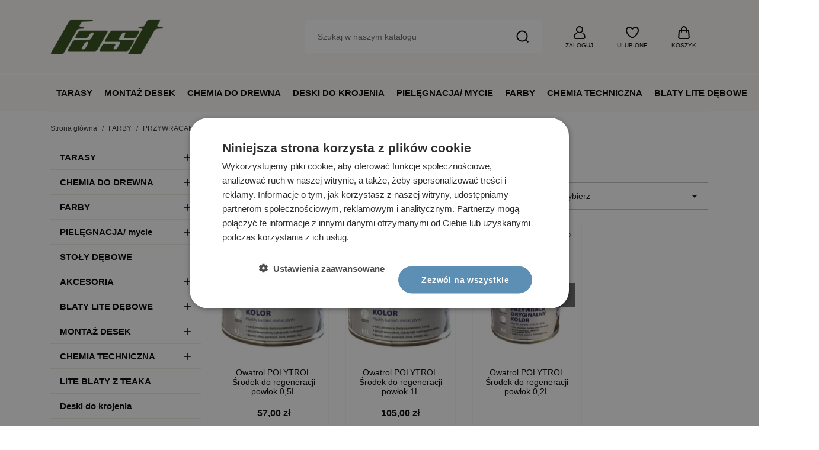

--- FILE ---
content_type: text/html; charset=utf-8
request_url: https://deskiegzotyczne.com.pl/173-przywracanie-koloru
body_size: 22269
content:
<!doctype html>
<html lang="pl-PL">

  <head>
    
      
  <meta charset="utf-8">


  <meta http-equiv="x-ua-compatible" content="ie=edge">



  <title>PRZYWRACANIE KOLORU</title>
  
    
  
  <meta name="description" content="">
  <meta name="keywords" content="">
        <link rel="canonical" href="https://deskiegzotyczne.com.pl/173-przywracanie-koloru">
    
      
  
  
    <script type="application/ld+json">
  {
    "@context": "https://schema.org",
    "@type": "Organization",
    "name" : "Fast Poznań",
    "url" : "https://deskiegzotyczne.com.pl/"
         ,"logo": {
        "@type": "ImageObject",
        "url":"https://deskiegzotyczne.com.pl/img/logo-1726053801.jpg"
      }
      }
</script>

<script type="application/ld+json">
  {
    "@context": "https://schema.org",
    "@type": "WebPage",
    "isPartOf": {
      "@type": "WebSite",
      "url":  "https://deskiegzotyczne.com.pl/",
      "name": "Fast Poznań"
    },
    "name": "PRZYWRACANIE KOLORU",
    "url":  "https://deskiegzotyczne.com.pl/173-przywracanie-koloru"
  }
</script>


  <script type="application/ld+json">
    {
      "@context": "https://schema.org",
      "@type": "BreadcrumbList",
      "itemListElement": [
                  {
            "@type": "ListItem",
            "position": 1,
            "name": "Strona główna",
            "item": "https://deskiegzotyczne.com.pl/"
          },                  {
            "@type": "ListItem",
            "position": 2,
            "name": "FARBY",
            "item": "https://deskiegzotyczne.com.pl/159-farby"
          },                  {
            "@type": "ListItem",
            "position": 3,
            "name": "PRZYWRACANIE KOLORU",
            "item": "https://deskiegzotyczne.com.pl/173-przywracanie-koloru"
          }              ]
    }
  </script>
  
  
  
  <script type="application/ld+json">
  {
    "@context": "https://schema.org",
    "@type": "ItemList",
    "itemListElement": [
          {
        "@type": "ListItem",
        "position": 1,
        "name": "Owatrol POLYTROL Środek do regeneracji powłok 0,5L",
        "url": "https://deskiegzotyczne.com.pl/przywracanie-koloru/1351-owatrol-polytrol-srodek-do-regeneracji-powlok-05l-3297971308502.html"
      },          {
        "@type": "ListItem",
        "position": 2,
        "name": "Owatrol POLYTROL Środek do regeneracji powłok 1L",
        "url": "https://deskiegzotyczne.com.pl/przywracanie-koloru/1512-owatrol-polytrol-srodek-do-regeneracji-powlok-1l-3297971308519.html"
      },          {
        "@type": "ListItem",
        "position": 3,
        "name": "Owatrol POLYTROL Środek do regeneracji powłok 0,2L",
        "url": "https://deskiegzotyczne.com.pl/przywracanie-koloru/3475-owatrol-polytrol-srodek-do-regeneracji-powlok-02l.html"
      }        ]
  }
</script>

  
  
    
  

  
    <meta property="og:title" content="PRZYWRACANIE KOLORU" />
    <meta property="og:description" content="" />
    <meta property="og:url" content="https://deskiegzotyczne.com.pl/173-przywracanie-koloru" />
    <meta property="og:site_name" content="Fast Poznań" />
    <meta property="og:type" content="website" />    



  <meta name="viewport" content="width=device-width, initial-scale=1">



  <link rel="icon" type="image/vnd.microsoft.icon" href="https://deskiegzotyczne.com.pl/img/favicon.ico?1726053801">
  <link rel="shortcut icon" type="image/x-icon" href="https://deskiegzotyczne.com.pl/img/favicon.ico?1726053801">



    <link rel="stylesheet" href="https://deskiegzotyczne.com.pl/themes/GreenMouse/assets/cache/theme-04607926.css" type="text/css" media="all">




    <script type="text/javascript" src="https://challenges.cloudflare.com/turnstile/v0/api.js" async></script>


  <script type="text/javascript">
        var blockwishlistController = "https:\/\/deskiegzotyczne.com.pl\/modules\/blockwishlist\/action";
        var gmspinnerTimout = "5000";
        var higallerySettings = {"psv":8.2,"secure_key":"6e50b1426df1a5fe7eda1387d2cc5278","ajax_url":"https:\/\/deskiegzotyczne.com.pl\/modules\/higallery\/ajax","icons":"material"};
        var isModernCartEnabled = 1;
        var prestashop = {"cart":{"products":[],"totals":{"total":{"type":"total","label":"Razem","amount":0,"value":"0,00\u00a0z\u0142"},"total_including_tax":{"type":"total","label":"Suma (brutto)","amount":0,"value":"0,00\u00a0z\u0142"},"total_excluding_tax":{"type":"total","label":"Suma (netto)","amount":0,"value":"0,00\u00a0z\u0142"}},"subtotals":{"products":{"type":"products","label":"Produkty","amount":0,"value":"0,00\u00a0z\u0142"},"discounts":null,"shipping":{"type":"shipping","label":"Wysy\u0142ka","amount":0,"value":""},"tax":null},"products_count":0,"summary_string":"0 sztuk","vouchers":{"allowed":1,"added":[]},"discounts":[],"minimalPurchase":0,"minimalPurchaseRequired":""},"currency":{"id":1,"name":"Z\u0142oty polski","iso_code":"PLN","iso_code_num":"985","sign":"z\u0142"},"customer":{"lastname":null,"firstname":null,"email":null,"birthday":null,"newsletter":null,"newsletter_date_add":null,"optin":null,"website":null,"company":null,"siret":null,"ape":null,"is_logged":false,"gender":{"type":null,"name":null},"addresses":[]},"country":{"id_zone":"2","id_currency":"0","call_prefix":"48","iso_code":"PL","active":"1","contains_states":"1","need_identification_number":"0","need_zip_code":"1","zip_code_format":"NN-NNN","display_tax_label":"1","name":"Polska","id":14},"language":{"name":"Polski (Polish)","iso_code":"pl","locale":"pl-PL","language_code":"pl","active":"1","is_rtl":"0","date_format_lite":"Y-m-d","date_format_full":"Y-m-d H:i:s","id":1},"page":{"title":"","canonical":"https:\/\/deskiegzotyczne.com.pl\/173-przywracanie-koloru","meta":{"title":"PRZYWRACANIE KOLORU","description":"","keywords":"","robots":"index"},"page_name":"category","body_classes":{"lang-pl":true,"lang-rtl":false,"country-PL":true,"currency-PLN":true,"layout-left-column":true,"page-category":true,"tax-display-enabled":true,"page-customer-account":false,"category-id-173":true,"category-PRZYWRACANIE KOLORU":true,"category-id-parent-159":true,"category-depth-level-3":true},"admin_notifications":[],"password-policy":{"feedbacks":{"0":"Bardzo s\u0142abe","1":"S\u0142abe","2":"\u015arednia","3":"Silne","4":"Bardzo silne","Straight rows of keys are easy to guess":"Proste kombinacje klawiszy s\u0105 \u0142atwe do odgadni\u0119cia","Short keyboard patterns are easy to guess":"Proste kombinacje przycisk\u00f3w s\u0105 \u0142atwe do odgadni\u0119cia","Use a longer keyboard pattern with more turns":"U\u017cyj d\u0142u\u017cszej i bardziej skomplikowanej kombinacji przycisk\u00f3w","Repeats like \"aaa\" are easy to guess":"Powt\u00f3rzenia typu \u201eaaa\u201d s\u0105 \u0142atwe do odgadni\u0119cia","Repeats like \"abcabcabc\" are only slightly harder to guess than \"abc\"":"Powt\u00f3rzenia takie jak \u201eabcabcabc\u201d s\u0105 tylko nieco trudniejsze do odgadni\u0119cia ni\u017c \u201eabc\u201d","Sequences like abc or 6543 are easy to guess":"Kombinacje takie jak \u201eabc\u201d lub \u201e6543\u201d s\u0105 \u0142atwe do odgadni\u0119cia","Recent years are easy to guess":"Ostatnie lata s\u0105 \u0142atwe do odgadni\u0119cia","Dates are often easy to guess":"Daty s\u0105 cz\u0119sto \u0142atwe do odgadni\u0119cia","This is a top-10 common password":"To jest 10 najcz\u0119\u015bciej u\u017cywanych hase\u0142","This is a top-100 common password":"To jest 100 najcz\u0119\u015bciej u\u017cywanych hase\u0142","This is a very common password":"To bardzo popularne has\u0142o","This is similar to a commonly used password":"Jest to podobne do powszechnie u\u017cywanego has\u0142a","A word by itself is easy to guess":"Samo s\u0142owo jest \u0142atwe do odgadni\u0119cia","Names and surnames by themselves are easy to guess":"Same imiona i nazwiska s\u0105 \u0142atwe do odgadni\u0119cia","Common names and surnames are easy to guess":"Popularne imiona i nazwiska s\u0105 \u0142atwe do odgadni\u0119cia","Use a few words, avoid common phrases":"U\u017cyj kilku s\u0142\u00f3w, unikaj popularnych zwrot\u00f3w","No need for symbols, digits, or uppercase letters":"Nie potrzebujesz symboli, cyfr ani wielkich liter","Avoid repeated words and characters":"Unikaj powtarzaj\u0105cych si\u0119 s\u0142\u00f3w i znak\u00f3w","Avoid sequences":"Unikaj sekwencji","Avoid recent years":"Unikaj ostatnich lat","Avoid years that are associated with you":"Unikaj lat, kt\u00f3re s\u0105 z Tob\u0105 zwi\u0105zane","Avoid dates and years that are associated with you":"Unikaj dat i lat, kt\u00f3re s\u0105 z Tob\u0105 powi\u0105zane","Capitalization doesn't help very much":"Wielkie litery nie s\u0105 zbytnio pomocne","All-uppercase is almost as easy to guess as all-lowercase":"Wpisywanie wielkich liter jest prawie tak samo \u0142atwe do odgadni\u0119cia jak wpisywanie ma\u0142ych liter","Reversed words aren't much harder to guess":"Odwr\u00f3cone s\u0142owa nie s\u0105 du\u017co trudniejsze do odgadni\u0119cia","Predictable substitutions like '@' instead of 'a' don't help very much":"Przewidywalne zamienniki, takie jak \u201e@\u201d zamiast \u201ea\u201d, nie s\u0105 zbyt pomocne","Add another word or two. Uncommon words are better.":"Dodaj kolejne s\u0142owo lub dwa. Nietypowe s\u0142owa s\u0105 lepsze."}}},"shop":{"name":"Fast Pozna\u0144","logo":"https:\/\/deskiegzotyczne.com.pl\/img\/logo-1726053801.jpg","stores_icon":"https:\/\/deskiegzotyczne.com.pl\/img\/logo_stores.png","favicon":"https:\/\/deskiegzotyczne.com.pl\/img\/favicon.ico"},"core_js_public_path":"\/themes\/","urls":{"base_url":"https:\/\/deskiegzotyczne.com.pl\/","current_url":"https:\/\/deskiegzotyczne.com.pl\/173-przywracanie-koloru","shop_domain_url":"https:\/\/deskiegzotyczne.com.pl","img_ps_url":"https:\/\/deskiegzotyczne.com.pl\/img\/","img_cat_url":"https:\/\/deskiegzotyczne.com.pl\/img\/c\/","img_lang_url":"https:\/\/deskiegzotyczne.com.pl\/img\/l\/","img_prod_url":"https:\/\/deskiegzotyczne.com.pl\/img\/p\/","img_manu_url":"https:\/\/deskiegzotyczne.com.pl\/img\/m\/","img_sup_url":"https:\/\/deskiegzotyczne.com.pl\/img\/su\/","img_ship_url":"https:\/\/deskiegzotyczne.com.pl\/img\/s\/","img_store_url":"https:\/\/deskiegzotyczne.com.pl\/img\/st\/","img_col_url":"https:\/\/deskiegzotyczne.com.pl\/img\/co\/","img_url":"https:\/\/deskiegzotyczne.com.pl\/themes\/classic\/assets\/img\/","css_url":"https:\/\/deskiegzotyczne.com.pl\/themes\/classic\/assets\/css\/","js_url":"https:\/\/deskiegzotyczne.com.pl\/themes\/classic\/assets\/js\/","pic_url":"https:\/\/deskiegzotyczne.com.pl\/upload\/","theme_assets":"https:\/\/deskiegzotyczne.com.pl\/themes\/classic\/assets\/","theme_dir":"https:\/\/deskiegzotyczne.com.pl\/themes\/GreenMouse\/","child_theme_assets":"https:\/\/deskiegzotyczne.com.pl\/themes\/GreenMouse\/assets\/","child_img_url":"https:\/\/deskiegzotyczne.com.pl\/themes\/GreenMouse\/assets\/img\/","child_css_url":"https:\/\/deskiegzotyczne.com.pl\/themes\/GreenMouse\/assets\/css\/","child_js_url":"https:\/\/deskiegzotyczne.com.pl\/themes\/GreenMouse\/assets\/js\/","pages":{"address":"https:\/\/deskiegzotyczne.com.pl\/adres","addresses":"https:\/\/deskiegzotyczne.com.pl\/adresy","authentication":"https:\/\/deskiegzotyczne.com.pl\/logowanie","manufacturer":"https:\/\/deskiegzotyczne.com.pl\/producenci","cart":"https:\/\/deskiegzotyczne.com.pl\/koszyk","category":"https:\/\/deskiegzotyczne.com.pl\/index.php?controller=category","cms":"https:\/\/deskiegzotyczne.com.pl\/index.php?controller=cms","contact":"https:\/\/deskiegzotyczne.com.pl\/kontakt","discount":"https:\/\/deskiegzotyczne.com.pl\/rabaty","guest_tracking":"https:\/\/deskiegzotyczne.com.pl\/sledzenie-zamowienia-gosc","history":"https:\/\/deskiegzotyczne.com.pl\/historia-zamowien","identity":"https:\/\/deskiegzotyczne.com.pl\/dane-osobiste","index":"https:\/\/deskiegzotyczne.com.pl\/","my_account":"https:\/\/deskiegzotyczne.com.pl\/moje-konto","order_confirmation":"https:\/\/deskiegzotyczne.com.pl\/potwierdzenie-zamowienia","order_detail":"https:\/\/deskiegzotyczne.com.pl\/index.php?controller=order-detail","order_follow":"https:\/\/deskiegzotyczne.com.pl\/sledzenie-zamowienia","order":"https:\/\/deskiegzotyczne.com.pl\/zamowienie","order_return":"https:\/\/deskiegzotyczne.com.pl\/index.php?controller=order-return","order_slip":"https:\/\/deskiegzotyczne.com.pl\/pokwitowania","pagenotfound":"https:\/\/deskiegzotyczne.com.pl\/nie-znaleziono-strony","password":"https:\/\/deskiegzotyczne.com.pl\/odzyskiwanie-hasla","pdf_invoice":"https:\/\/deskiegzotyczne.com.pl\/index.php?controller=pdf-invoice","pdf_order_return":"https:\/\/deskiegzotyczne.com.pl\/index.php?controller=pdf-order-return","pdf_order_slip":"https:\/\/deskiegzotyczne.com.pl\/index.php?controller=pdf-order-slip","prices_drop":"https:\/\/deskiegzotyczne.com.pl\/hit-cenowy","product":"https:\/\/deskiegzotyczne.com.pl\/index.php?controller=product","registration":"https:\/\/deskiegzotyczne.com.pl\/rejestracja","search":"https:\/\/deskiegzotyczne.com.pl\/szukaj","sitemap":"https:\/\/deskiegzotyczne.com.pl\/mapa-strony","stores":"https:\/\/deskiegzotyczne.com.pl\/sklepy","supplier":"https:\/\/deskiegzotyczne.com.pl\/dostawcy","new_products":"https:\/\/deskiegzotyczne.com.pl\/Nowe-produkty","brands":"https:\/\/deskiegzotyczne.com.pl\/producenci","register":"https:\/\/deskiegzotyczne.com.pl\/rejestracja","order_login":"https:\/\/deskiegzotyczne.com.pl\/zamowienie?login=1"},"alternative_langs":[],"actions":{"logout":"https:\/\/deskiegzotyczne.com.pl\/?mylogout="},"no_picture_image":{"bySize":{"small_default":{"url":"https:\/\/deskiegzotyczne.com.pl\/img\/p\/pl-default-small_default.jpg","width":100,"height":129},"cart_default":{"url":"https:\/\/deskiegzotyczne.com.pl\/img\/p\/pl-default-cart_default.jpg","width":125,"height":162},"home_default":{"url":"https:\/\/deskiegzotyczne.com.pl\/img\/p\/pl-default-home_default.jpg","width":370,"height":478},"medium_default":{"url":"https:\/\/deskiegzotyczne.com.pl\/img\/p\/pl-default-medium_default.jpg","width":500,"height":646},"large_default":{"url":"https:\/\/deskiegzotyczne.com.pl\/img\/p\/pl-default-large_default.jpg","width":1000,"height":1293}},"small":{"url":"https:\/\/deskiegzotyczne.com.pl\/img\/p\/pl-default-small_default.jpg","width":100,"height":129},"medium":{"url":"https:\/\/deskiegzotyczne.com.pl\/img\/p\/pl-default-home_default.jpg","width":370,"height":478},"large":{"url":"https:\/\/deskiegzotyczne.com.pl\/img\/p\/pl-default-large_default.jpg","width":1000,"height":1293},"legend":""}},"configuration":{"display_taxes_label":true,"display_prices_tax_incl":true,"is_catalog":false,"show_prices":true,"opt_in":{"partner":false},"quantity_discount":{"type":"discount","label":"Rabat Jednostkowy"},"voucher_enabled":1,"return_enabled":0},"field_required":[],"breadcrumb":{"links":[{"title":"Strona g\u0142\u00f3wna","url":"https:\/\/deskiegzotyczne.com.pl\/"},{"title":"FARBY","url":"https:\/\/deskiegzotyczne.com.pl\/159-farby"},{"title":"PRZYWRACANIE KOLORU","url":"https:\/\/deskiegzotyczne.com.pl\/173-przywracanie-koloru"}],"count":3},"link":{"protocol_link":"https:\/\/","protocol_content":"https:\/\/"},"time":1768613482,"static_token":"51f35b6ed7c85764b19bc41dd7bed4b5","token":"a948e54b1e9a6272ba2d985faf86e59d","debug":false};
        var productsAlreadyTagged = [];
        var psemailsubscription_subscription = "https:\/\/deskiegzotyczne.com.pl\/modules\/ps_emailsubscription\/subscription";
        var removeFromWishlistUrl = "https:\/\/deskiegzotyczne.com.pl\/modules\/blockwishlist\/action?action=deleteProductFromWishlist";
        var wishlistAddProductToCartUrl = "https:\/\/deskiegzotyczne.com.pl\/modules\/blockwishlist\/action?action=addProductToCart";
        var wishlistUrl = "https:\/\/deskiegzotyczne.com.pl\/modules\/blockwishlist\/view";
        var x13gusdata_ajax_url = "https:\/\/deskiegzotyczne.com.pl\/modules\/x13gusdata\/ajax";
        var x13gusdata_download_btn_text = "Pobierz dane";
        var x13gusdata_downloading_btn_text = "Pobieranie...";
        var x13gusdata_empty_nip = "Pole numer NIP jest puste";
        var x13gusdata_gus_inline_display_method = true;
        var x13gusdata_invalid_nip = "Niepoprawny numer NIP";
      </script>



  
	<script>(function (w, d, s, i, dl){w._ceneo = w._ceneo || function () {
            w._ceneo.e = w._ceneo.e || []; w._ceneo.e.push(arguments); };
			w._ceneo.e = w._ceneo.e || [];
			dl = dl === undefined ? "dataLayer" : dl;
			const f = d.getElementsByTagName(s)[0], j = d.createElement(s);
			j.defer = true;
			j.src = "https://ssl.ceneo.pl/ct/v5/script.js?accountGuid=" + i +
				"&t=" + Date.now() + (dl ? "&dl=" + dl : '');
			f.parentNode.insertBefore(j, f);
	})(window, document, "script", "2445f237-8be7-4d8d-8d08-25eb4443194b");
	</script>

<!-- START - Google Remarketing + Dynamic - remarketing Code -->

<script type="text/javascript" data-keepinline="true" async src="https://www.googletagmanager.com/gtag/js?id=AW-810590051"></script>
<script type="text/javascript" data-keepinline="true">
    window.dataLayer = window.dataLayer || [];

    function gtag(){dataLayer.push(arguments);}
    gtag('js', new Date());
    
            
    gtag('config', 'AW-810590051');
    gtag('event', 'page_view', {
        'send_to': 'AW-810590051',
                ecomm_pagetype: 'category',
                ecomm_category: 'PRZYWRACANIE KOLORU',
                user_id: '996971'                
    });
    
        
</script>

<!-- END - Google Remarketing + Dynamic - remarketing Code -->

<script>
  (function (w, d, s, l, i) {
    w[l] = w[l] || [];
    w[l].push({
      'gtm.start': new Date().getTime(),
      event: 'gtm.js',
    });
    var f = d.getElementsByTagName(s)[0],
      j = d.createElement(s),
      dl = l != 'dataLayer' ? '&l=' + l : '';
    j.async = true;
    j.src = 'https://www.googletagmanager.com/gtm.js?id=' + i + dl;
    f.parentNode.insertBefore(j, f);
  })(window, document, 'script', 'dataLayer', 'GTM-KBXJZL7K');
</script>

<script>
  var ajaxGetProductUrl = '//deskiegzotyczne.com.pl/modules/ub_gtm_premium/async';
  let ubLocked = false;

  document.addEventListener('DOMContentLoaded', function () {
    const searchControllers = [];
    const searchControllersString = 'search,searchiqit';
    if (searchControllersString) {
      searchControllers.push(...searchControllersString.split(','));
    }

    const ubSearchEnabled = Boolean('1');
    const ubDataLayerEnabled = Boolean('1');

    const ubCustomerEmail = 'undefined' !== 'undefined' ? 'undefined' : undefined;

    if (searchControllers.includes('category') && ubSearchEnabled && ubDataLayerEnabled) {
      dataLayer.push({
        event: 'search',
        search_term: '',
        user_id: ubCustomerEmail,
      });
    }
  });
</script>
<script type="text/javascript">
	
		var psv = '8.2';
		var gl_secure_key = '6e50b1426df1a5fe7eda1387d2cc5278';
	
</script>




<style>
  :root {
    --x13gpsr-color-link: #0f6200;
    --x13gpsr-color-tab: #24b9d7;
  }
</style>


    
  </head>

  <body id="category" class="lang-pl country-pl currency-pln layout-left-column page-category tax-display-enabled category-id-173 category-przywracanie-koloru category-id-parent-159 category-depth-level-3 gm-logout">

    
      
    

    <main>
      
              

      <header id="header">
        
          

  <nav class="header-nav">
    <div class="container">
      <div class="row">
          <div class="gm-hn-1 col-xl-4 col-lg-3 col-md-6">
            
          </div>
          <div class="gm-hn-2 col-xl-4 col-lg-4 hidden-md-down">
            
          </div>
          <div class="gm-hn-3 col-xl-4 col-lg-5 col-md-6 hidden-sm-down">
            
          </div>
      </div>
    </div>
  </nav>



  <div class="header-top">
    <div class="container">
       <div class="row">
        <div class="col-md-12 gm-ht">
          <div class="hidden-md-up mobile float-xs-left" id="menu-icon">
            <svg class="gm-menu-icon d-inline-block" xmlns="http://www.w3.org/2000/svg" width="24" height="24" viewBox="0 0 24 24"><path d="M3 4h18v2H3V4zm0 7h18v2H3v-2zm0 7h18v2H3v-2z"></path></svg>
            <svg class="gm-menu-close-icon d-none" xmlns="http://www.w3.org/2000/svg" width="24" height="24" viewBox="0 0 24 24"><path d="M12 10.586l4.95-4.95 1.414 1.414-4.95 4.95 4.95 4.95-1.414 1.414-4.95-4.95-4.95 4.95-1.414-1.414 4.95-4.95-4.95-4.95L7.05 5.636z"></path></svg>
          </div>
          <div class="gm-ht-1" id="_desktop_logo">
                            
  <a href="https://deskiegzotyczne.com.pl/">
    <img
      class="logo img-fluid"
      src="https://deskiegzotyczne.com.pl/img/logo-1726053801.jpg"
      alt="Fast Poznań"
      width="253"
      height="80">
  </a>

                      </div>
          <div class="gm-ht-2 gm-ht-2-mobile hidden-md-up">
            <div class="gm-ht-ico user-info" id="_mobile_user_info"></div>
            <div class="gm-favoriteproducts-top  gm-ht-ico" id="_mobile_gm_fav"></div>
            <div class="gm-ht-ico gm-cart " id="_mobile_gm_cart"></div>
          </div>
          <div class="gm-ht-2 gm-ht-2-desktop">
            <div id="search_widget" class="search-widgets" data-search-controller-url="//deskiegzotyczne.com.pl/szukaj">
  <form method="get" action="//deskiegzotyczne.com.pl/szukaj">
    <input type="hidden" name="controller" value="search">
    <button type="submit" title="Szukaj">
      <svg width="24" height="24" viewBox="0 0 24 24" version="1.1" xmlns="http://www.w3.org/2000/svg" xmlns:xlink="http://www.w3.org/1999/xlink" xml:space="preserve" style="fill-rule:evenodd;clip-rule:evenodd;stroke-linejoin:round;stroke-miterlimit:2;">
        <path d="M16.964,18.371L20.792,22.206L22.208,20.794L18.377,16.956C19.703,15.323 20.5,13.247 20.5,11C20.5,5.788 16.212,1.5 11,1.5C5.788,1.5 1.5,5.788 1.5,11C1.5,16.212 5.788,20.5 11,20.5C13.25,20.5 15.329,19.7 16.964,18.371ZM18.5,11C18.5,15.114 15.114,18.5 11,18.5C6.886,18.5 3.5,15.114 3.5,11C3.5,6.886 6.886,3.5 11,3.5C15.114,3.5 18.5,6.886 18.5,11L18.5,11Z"/>
      </svg>
    </button>
    <input type="text" name="s" value="" placeholder="Szukaj w naszym katalogu" aria-label="Szukaj">
  </form>
</div>
 <div id="_desktop_user_info" class="user-info gm-ht-ico hidden-sm-down">
  <div class="dropdown">
    <div class="gm-ht-item" type="button" id="dropdownUserInfo" data-toggle="dropdown" aria-haspopup="true" aria-expanded="false" role="button">
      <svg width="24" height="24" viewBox="0 0 24 24" version="1.1" xmlns="http://www.w3.org/2000/svg" xmlns:xlink="http://www.w3.org/1999/xlink" xml:space="preserve" style="fill-rule:evenodd;clip-rule:evenodd;stroke-linejoin:round;stroke-miterlimit:2;">
        <path d="M18.734,23L5.266,23C3.62,23 2.266,21.646 2.266,20C2.266,19.876 2.273,19.751 2.289,19.628L2.679,16.504C2.928,14.511 4.641,12.999 6.649,13L6.924,13C7.946,13 7.238,14.531 7.045,14.914L7,15L6.649,15C5.644,15 4.788,15.756 4.663,16.752L4.273,19.876C4.268,19.917 4.266,19.959 4.266,20C4.266,20.549 4.717,21 5.266,21L18.734,21C19.283,21 19.734,20.549 19.734,20C19.734,19.959 19.732,19.917 19.727,19.876L19.337,16.752C19.212,15.756 18.356,15 17.351,15L17,15L16.955,14.914C16.762,14.531 16.054,13 17.076,13L17.351,13C19.359,12.999 21.072,14.511 21.321,16.504L21.711,19.628C21.727,19.751 21.734,19.876 21.734,20C21.734,21.646 20.38,23 18.734,23ZM12,1C8.689,1 6,3.689 6,7C6,10.311 8.689,13 12,13C15.311,13 18,10.311 18,7C18,3.689 15.311,1 12,1ZM12,3C14.208,3 16,4.792 16,7C16,9.208 14.208,11 12,11C9.792,11 8,9.208 8,7C8,4.792 9.792,3 12,3Z"/>
      </svg>
      <div class="gm-ht-txt">Zaloguj</div>
    </div>
    <div class="dropdown-menu dropdown-menu-right" aria-labelledby="dropdownUserInfo">
      <div class="gm-acc-dropdown">
                <div class="gma-login">
          <p>Masz już konto?</p>
          <a class="gm-button gmb-login" href="https://deskiegzotyczne.com.pl/logowanie?back=https%3A%2F%2Fdeskiegzotyczne.com.pl%2F173-przywracanie-koloru" title="Zaloguj" rel="nofollow">
            Zaloguj
          </a>
        </div>
        <div class="gma-register">
          <p>Utwórz konto</p>
          <a class="gm-button gmb-register" href="https://deskiegzotyczne.com.pl/rejestracja" title="Zarejestruj" rel="nofollow">
            Zarejestruj
          </a>
        </div>
              </div>
    </div>
  </div>
</div>
<div id="_desktop_gm_fav" class="gm-favoriteproducts-top  gm-ht-ico  hidden-sm-down">
  <a class="gm-ht-item" href="//deskiegzotyczne.com.pl/modules/blockwishlist/lists" title="Ulubione produkty">
     <svg width="24" height="24" viewBox="0 0 24 24" version="1.1" xmlns="http://www.w3.org/2000/svg" xmlns:xlink="http://www.w3.org/1999/xlink" xml:space="preserve" style="fill-rule:evenodd;clip-rule:evenodd;stroke-linejoin:round;stroke-miterlimit:2;">
        <path d="M7,2.083C3.684,2.083 1,4.75 1,8.033C1,10.375 1.826,16.008 10.964,21.625C10.966,21.626 10.967,21.627 10.968,21.628C11.601,22.013 12.399,22.013 13.032,21.628C13.033,21.627 13.034,21.626 13.036,21.625C22.174,16.008 23,10.375 23,8.033C23,4.75 20.316,2.083 17,2.083C15.685,2.083 14.461,2.633 13.476,3.319C12.884,3.731 12.381,4.187 12,4.575C11.619,4.187 11.116,3.731 10.524,3.319C9.539,2.633 8.315,2.083 7,2.083ZM11.999,19.915C3.922,14.944 3,10.105 3,8.033C3,5.849 4.794,4.083 7,4.083C7.894,4.083 8.712,4.494 9.381,4.96C10.482,5.726 11.199,6.681 11.199,6.681C11.387,6.934 11.684,7.083 12,7.083C12.316,7.083 12.613,6.934 12.801,6.681C12.801,6.681 13.518,5.726 14.619,4.96C15.288,4.494 16.106,4.083 17,4.083C19.206,4.083 21,5.849 21,8.033C21,10.105 20.078,14.944 11.999,19.915Z"/>
     </svg>
     <div class="gm-ht-txt">Ulubione</div>
       </a>
</div>
<div id="_desktop_gm_cart" class="gm-cart gm-ht-ico hidden-sm-down">
  <div class="gmmoderncart" data-refresh-url="https://deskiegzotyczne.com.pl/modules/gmmoderncart/refresh?hookName=display_top">
    <div class="dropdown">
      <a rel="nofollow" href="https://deskiegzotyczne.com.pl/koszyk?action=show" class="gm-ht-item" id="gmmoderncart_cart_link" role="button" data-toggle="dropdown" aria-haspopup="true" aria-expanded="false">
        <svg width="24" height="24" viewBox="0 0 24 24" version="1.1" xmlns="http://www.w3.org/2000/svg" xmlns:xlink="http://www.w3.org/1999/xlink" xml:space="preserve" style="fill-rule:evenodd;clip-rule:evenodd;stroke-linejoin:round;stroke-miterlimit:2;">
          <path d="M7,7L5.971,7C4.416,7 3.105,8.209 2.98,9.76L2.98,9.76L2.177,19.76C2.171,19.84 2.168,19.92 2.168,20C2.168,21.645 3.521,23 5.167,23L18.833,23C20.479,23 21.832,21.645 21.832,20C21.832,19.92 21.829,19.84 21.823,19.76L21.02,9.76C20.895,8.209 19.584,7 18.029,7L17,7L17,6C17,3.257 14.743,1 12,1C9.257,1 7,3.257 7,6L7,7ZM17,9L17,11C17,11.552 16.552,12 16,12C15.448,12 15,11.552 15,11L15,9L9,9L9,11C9,11.552 8.552,12 8,12C7.448,12 7,11.552 7,11L7,9L5.971,9C5.452,9 5.015,9.403 4.974,9.92L4.171,19.92C4.169,19.947 4.168,19.973 4.168,20C4.168,20.548 4.619,21 5.167,21C5.167,21 18.833,21 18.833,21C19.381,21 19.832,20.548 19.832,20C19.832,19.973 19.831,19.947 19.829,19.92L19.026,9.92C18.985,9.403 18.548,9 18.029,9L17,9ZM15,7L15,6C15,4.354 13.646,3 12,3C10.354,3 9,4.354 9,6L9,7L15,7Z"/>
        </svg>
        <div class="gm-ht-txt">Koszyk</div>
        <div id="gmcart-count">0</div>
      </a>
      <div id="gmmoderncart_cart_content" class="dropdown-menu" aria-labelledby="gmmoderncart_cart_link">
        <div class="content">
          <div class="gm-mc-close">
            <button class="js-cart-visibility-btn">
              <svg xmlns="http://www.w3.org/2000/svg" viewBox="0 0 24 24" width="24" height="24" fill="currentColor"><path d="M10.5859 12L2.79297 4.20706L4.20718 2.79285L12.0001 10.5857L19.793 2.79285L21.2072 4.20706L13.4143 12L21.2072 19.7928L19.793 21.2071L12.0001 13.4142L4.20718 21.2071L2.79297 19.7928L10.5859 12Z"></path></svg>
            </button>
          </div>
                      
                    <div class="products p-3 text-center">Brak produktów w koszyku</div>
            
  
          
            <div class="gm-cart-summary">
              
                <script>
  dataLayer.push({ ecommerce: null });
  dataLayer.push({
    event: 'view_cart',
    ecommerce: {
      currency: 'PLN',
      value: Number('0'.trim().replace(',', '.')),
      items: JSON.parse(decodeHTMLEntities(`[]`)),
    },
  });
</script>

              
              <div class="gmcart-totals">
                                                <div class="gm-ct-item products">
                  <span class="gmlabel">Produkty</span>
                  <span class="gmvalue">0,00 zł</span>
                </div>
                                                                                                <div class="gm-ct-item shipping">
                  <span class="gmlabel">Wysyłka</span>
                  <span class="gmvalue"></span>
                </div>
                                                                          
                <div class="gm-ct-item total">
                  <span class="gmlabel">Razem</span>
                  <span class="gmvalue">0,00 zł</span>
                </div>
              </div>
                            
                
                  <div class="checkout cart-detailed-actions js-cart-detailed-actions">
                                            <button type="button" class="btn btn-primary disabled" disabled>Przejdź do realizacji zamówienia</button>
                                                              <a rel="nofollow" class="gm-cart-button" href="https://deskiegzotyczne.com.pl/koszyk?action=show">Pokaż koszyk</a>
                                      </div>
                
              
            </div>
          
        </div>
      </div>
    </div>
  </div>
  </div><noscript><iframe src="https://www.googletagmanager.com/ns.html?id=GTM-KBXJZL7K" height="0" width="0" style="display: none; visibility: hidden"></iframe></noscript>

<script>
  function decodeHTMLEntities(text) {
    var entities = [
      ['amp', '&'],
      ['apos', "'"],
      ['#x27', "'"],
      ['#x2F', '/'],
      ['#39', "'"],
      ['#47', '/'],
      ['lt', '<'],
      ['gt', '>'],
      ['nbsp', ' '],
      ['quot', '"'],
    ];

    for (let i = 0, max = entities.length; i < max; ++i) text = text.replace(new RegExp('&' + entities[i][0] + ';', 'g'), entities[i][1]);

    return text;
  }

  const ubDataLayer = window.dataLayer || [];
  const ubDataLayerEnabled = Boolean('1');
  const ubViewItemListEnabled = Boolean('1');
  const ubController = 'category';

  if (ubDataLayerEnabled && '' != '') {
    ubDataLayer.push(JSON.parse(decodeHTMLEntities('')));
  }

  if (ubDataLayerEnabled && ubViewItemListEnabled && ubController === 'category') {
    const ubCustomerEmail = 'undefined' !== 'undefined' ? 'undefined' : undefined;

    ubDataLayer.push({ ecommerce: null });
    ubDataLayer.push({
      event: 'view_item_list',
      ecommerce: {
        item_list_id: '173',
        item_list_name: 'PRZYWRACANIE KOLORU',
        items: JSON.parse(decodeHTMLEntities(`[{&quot;item_id&quot;:&quot;1351&quot;,&quot;item_name&quot;:&quot;Owatrol POLYTROL \u015arodek do regeneracji pow\u0142ok 0,5L&quot;,&quot;discount&quot;:0,&quot;index&quot;:0,&quot;item_brand&quot;:&quot;OWATROL&quot;,&quot;item_category&quot;:&quot;PRZYWRACANIE KOLORU&quot;,&quot;item_list_id&quot;:&quot;173&quot;,&quot;item_list_name&quot;:&quot;PRZYWRACANIE KOLORU&quot;,&quot;item_variant&quot;:&quot;0&quot;,&quot;price&quot;:57,&quot;quantity&quot;:1,&quot;ean13&quot;:&quot;3297971308502&quot;},{&quot;item_id&quot;:&quot;1512&quot;,&quot;item_name&quot;:&quot;Owatrol POLYTROL \u015arodek do regeneracji pow\u0142ok 1L&quot;,&quot;discount&quot;:0,&quot;index&quot;:1,&quot;item_brand&quot;:&quot;OWATROL&quot;,&quot;item_category&quot;:&quot;PRZYWRACANIE KOLORU&quot;,&quot;item_list_id&quot;:&quot;173&quot;,&quot;item_list_name&quot;:&quot;PRZYWRACANIE KOLORU&quot;,&quot;item_variant&quot;:&quot;0&quot;,&quot;price&quot;:105,&quot;quantity&quot;:1,&quot;ean13&quot;:&quot;3297971308519&quot;},{&quot;item_id&quot;:&quot;3475&quot;,&quot;item_name&quot;:&quot;Owatrol POLYTROL \u015arodek do regeneracji pow\u0142ok 0,2L&quot;,&quot;discount&quot;:0,&quot;index&quot;:2,&quot;item_brand&quot;:&quot;OWATROL&quot;,&quot;item_category&quot;:&quot;PRZYWRACANIE KOLORU&quot;,&quot;item_list_id&quot;:&quot;173&quot;,&quot;item_list_name&quot;:&quot;PRZYWRACANIE KOLORU&quot;,&quot;item_variant&quot;:&quot;0&quot;,&quot;price&quot;:30,&quot;quantity&quot;:1,&quot;ean13&quot;:&quot;&quot;}]`)),
      },
      user_id: ubCustomerEmail,
    });
  }
</script>

          </div>
        </div>
      </div>
      <div id="mobile_top_menu_wrapper" class="hidden-md-up" style="display:none;">
        <div class="js-top-menu mobile col-12768" id="_mobile_top_menu"></div>
        <div class="js-top-menu-bottom">
          <div id="_mobile_currency_selector"></div>
          <div id="_mobile_language_selector"></div>
          <div id="_mobile_contact_link"></div>
        </div>
      </div>
    </div>
  </div>
  <div class="gm-menu-top"><div class="container"><div class="row"><div class="col-md-12">

<div class="menu js-top-menu position-static hidden-sm-down" id="_desktop_top_menu">
    
          <ul class="top-menu" id="top-menu" data-depth="0">
                            <li class="category" id="category-172">
                          <a
                class="dropdown-item"
                href="https://deskiegzotyczne.com.pl/172-tarasy-deski-drewno-egzotyczne-kompozyt-legary" data-depth="0"
                              >
                                                                      <span class="float-xs-right hidden-md-up">
                    <span data-target="#top_sub_menu_58689" data-toggle="collapse" class="navbar-toggler collapse-icons">
                      <i class="material-icons add">&#xE313;</i>
                      <i class="material-icons remove">&#xE316;</i>
                    </span>
                  </span>
                                TARASY
              </a>
                            <div  class="popover sub-menu js-sub-menu collapse" id="top_sub_menu_58689">
                
          <ul class="top-menu"  data-depth="1">
                            <li class="category" id="category-124">
                          <a
                class="dropdown-item dropdown-submenu"
                href="https://deskiegzotyczne.com.pl/124-deski-tarasowe-drewno-egzotyczne-kompozyt" data-depth="1"
                              >
                                                                      <span class="float-xs-right hidden-md-up">
                    <span data-target="#top_sub_menu_49523" data-toggle="collapse" class="navbar-toggler collapse-icons">
                      <i class="material-icons add">&#xE313;</i>
                      <i class="material-icons remove">&#xE316;</i>
                    </span>
                  </span>
                                DESKI TARASOWE
              </a>
                            <div  class="collapse" id="top_sub_menu_49523">
                
          <ul class="top-menu"  data-depth="2">
                            <li class="category" id="category-7">
                          <a
                class="dropdown-item"
                href="https://deskiegzotyczne.com.pl/7-drewno" data-depth="2"
                              >
                                                                      <span class="float-xs-right hidden-md-up">
                    <span data-target="#top_sub_menu_82994" data-toggle="collapse" class="navbar-toggler collapse-icons">
                      <i class="material-icons add">&#xE313;</i>
                      <i class="material-icons remove">&#xE316;</i>
                    </span>
                  </span>
                                DREWNO
              </a>
                            <div  class="collapse" id="top_sub_menu_82994">
                
          <ul class="top-menu"  data-depth="3">
                                                                                                                                                                                                                              </ul>
    
              </div>
                          </li>
                                      <li class="category" id="category-20">
                          <a
                class="dropdown-item"
                href="https://deskiegzotyczne.com.pl/20-deski-kompozytowe-gardin-wpc" data-depth="2"
                              >
                                                                      <span class="float-xs-right hidden-md-up">
                    <span data-target="#top_sub_menu_99961" data-toggle="collapse" class="navbar-toggler collapse-icons">
                      <i class="material-icons add">&#xE313;</i>
                      <i class="material-icons remove">&#xE316;</i>
                    </span>
                  </span>
                                KOMPOZYT
              </a>
                            <div  class="collapse" id="top_sub_menu_99961">
                
          <ul class="top-menu"  data-depth="3">
                                                                              </ul>
    
              </div>
                          </li>
                        </ul>
    
              </div>
                          </li>
                                      <li class="category" id="category-109">
                          <a
                class="dropdown-item dropdown-submenu"
                href="https://deskiegzotyczne.com.pl/109-deski-elewacyjne-drewno-kompozyt" data-depth="1"
                              >
                                                                      <span class="float-xs-right hidden-md-up">
                    <span data-target="#top_sub_menu_1155" data-toggle="collapse" class="navbar-toggler collapse-icons">
                      <i class="material-icons add">&#xE313;</i>
                      <i class="material-icons remove">&#xE316;</i>
                    </span>
                  </span>
                                ELEWACJA
              </a>
                            <div  class="collapse" id="top_sub_menu_1155">
                
          <ul class="top-menu"  data-depth="2">
                            <li class="category" id="category-112">
                          <a
                class="dropdown-item"
                href="https://deskiegzotyczne.com.pl/112-okoume" data-depth="2"
                              >
                                OKOUME
              </a>
                          </li>
                                      <li class="category" id="category-139">
                          <a
                class="dropdown-item"
                href="https://deskiegzotyczne.com.pl/139-meranti" data-depth="2"
                              >
                                MERANTI
              </a>
                          </li>
                                      <li class="category" id="category-140">
                          <a
                class="dropdown-item"
                href="https://deskiegzotyczne.com.pl/140-thermojesion" data-depth="2"
                              >
                                                                      <span class="float-xs-right hidden-md-up">
                    <span data-target="#top_sub_menu_4037" data-toggle="collapse" class="navbar-toggler collapse-icons">
                      <i class="material-icons add">&#xE313;</i>
                      <i class="material-icons remove">&#xE316;</i>
                    </span>
                  </span>
                                THERMOJESION
              </a>
                            <div  class="collapse" id="top_sub_menu_4037">
                
          <ul class="top-menu"  data-depth="3">
                                                              </ul>
    
              </div>
                          </li>
                        </ul>
    
              </div>
                          </li>
                                      <li class="category" id="category-215">
                          <a
                class="dropdown-item dropdown-submenu"
                href="https://deskiegzotyczne.com.pl/215-konstrukcja-tarasu" data-depth="1"
                              >
                                                                      <span class="float-xs-right hidden-md-up">
                    <span data-target="#top_sub_menu_82022" data-toggle="collapse" class="navbar-toggler collapse-icons">
                      <i class="material-icons add">&#xE313;</i>
                      <i class="material-icons remove">&#xE316;</i>
                    </span>
                  </span>
                                KONSTRUKCJA TARASU
              </a>
                            <div  class="collapse" id="top_sub_menu_82022">
                
          <ul class="top-menu"  data-depth="2">
                            <li class="category" id="category-216">
                          <a
                class="dropdown-item"
                href="https://deskiegzotyczne.com.pl/216-drewno" data-depth="2"
                              >
                                                                      <span class="float-xs-right hidden-md-up">
                    <span data-target="#top_sub_menu_4050" data-toggle="collapse" class="navbar-toggler collapse-icons">
                      <i class="material-icons add">&#xE313;</i>
                      <i class="material-icons remove">&#xE316;</i>
                    </span>
                  </span>
                                DREWNO
              </a>
                            <div  class="collapse" id="top_sub_menu_4050">
                
          <ul class="top-menu"  data-depth="3">
                                                                              </ul>
    
              </div>
                          </li>
                                      <li class="category" id="category-217">
                          <a
                class="dropdown-item"
                href="https://deskiegzotyczne.com.pl/217-aluminium" data-depth="2"
                              >
                                ALUMINIUM
              </a>
                          </li>
                        </ul>
    
              </div>
                          </li>
                        </ul>
    
              </div>
                          </li>
                                      <li class="category" id="category-125">
                          <a
                class="dropdown-item"
                href="https://deskiegzotyczne.com.pl/125-montaz-desek" data-depth="0"
                              >
                                                                      <span class="float-xs-right hidden-md-up">
                    <span data-target="#top_sub_menu_11934" data-toggle="collapse" class="navbar-toggler collapse-icons">
                      <i class="material-icons add">&#xE313;</i>
                      <i class="material-icons remove">&#xE316;</i>
                    </span>
                  </span>
                                MONTAŻ DESEK
              </a>
                            <div  class="popover sub-menu js-sub-menu collapse" id="top_sub_menu_11934">
                
          <ul class="top-menu"  data-depth="1">
                            <li class="category" id="category-19">
                          <a
                class="dropdown-item dropdown-submenu"
                href="https://deskiegzotyczne.com.pl/19-wkrety" data-depth="1"
                              >
                                WKRĘTY
              </a>
                          </li>
                                      <li class="category" id="category-70">
                          <a
                class="dropdown-item dropdown-submenu"
                href="https://deskiegzotyczne.com.pl/70-niewidoczny-montaz" data-depth="1"
                              >
                                NIEWIDOCZNY MONTAŻ
              </a>
                          </li>
                                      <li class="category" id="category-18">
                          <a
                class="dropdown-item dropdown-submenu"
                href="https://deskiegzotyczne.com.pl/18-podkladki-gumowe" data-depth="1"
                              >
                                PODKŁADKI GUMOWE
              </a>
                          </li>
                                      <li class="category" id="category-211">
                          <a
                class="dropdown-item dropdown-submenu"
                href="https://deskiegzotyczne.com.pl/211-montaz-kompozytu" data-depth="1"
                              >
                                MONTAŻ KOMPOZYTU
              </a>
                          </li>
                                      <li class="category" id="category-213">
                          <a
                class="dropdown-item dropdown-submenu"
                href="https://deskiegzotyczne.com.pl/213-akcesoria-tarasowe-do-kompozytu" data-depth="1"
                              >
                                Akcesoria tarasowe do KOMPOZYTU
              </a>
                          </li>
                        </ul>
    
              </div>
                          </li>
                                      <li class="category" id="category-14">
                          <a
                class="dropdown-item"
                href="https://deskiegzotyczne.com.pl/14-chemia-do-drewna" data-depth="0"
                              >
                                                                      <span class="float-xs-right hidden-md-up">
                    <span data-target="#top_sub_menu_28862" data-toggle="collapse" class="navbar-toggler collapse-icons">
                      <i class="material-icons add">&#xE313;</i>
                      <i class="material-icons remove">&#xE316;</i>
                    </span>
                  </span>
                                CHEMIA DO DREWNA
              </a>
                            <div  class="popover sub-menu js-sub-menu collapse" id="top_sub_menu_28862">
                
          <ul class="top-menu"  data-depth="1">
                            <li class="category" id="category-47">
                          <a
                class="dropdown-item dropdown-submenu"
                href="https://deskiegzotyczne.com.pl/47-impregnacja" data-depth="1"
                              >
                                IMPREGNACJA
              </a>
                          </li>
                                      <li class="category" id="category-127">
                          <a
                class="dropdown-item dropdown-submenu"
                href="https://deskiegzotyczne.com.pl/127-do-wewnatrz" data-depth="1"
                              >
                                                                      <span class="float-xs-right hidden-md-up">
                    <span data-target="#top_sub_menu_43877" data-toggle="collapse" class="navbar-toggler collapse-icons">
                      <i class="material-icons add">&#xE313;</i>
                      <i class="material-icons remove">&#xE316;</i>
                    </span>
                  </span>
                                DO WEWNĄTRZ
              </a>
                            <div  class="collapse" id="top_sub_menu_43877">
                
          <ul class="top-menu"  data-depth="2">
                            <li class="category" id="category-129">
                          <a
                class="dropdown-item"
                href="https://deskiegzotyczne.com.pl/129-podlogi" data-depth="2"
                              >
                                                                      <span class="float-xs-right hidden-md-up">
                    <span data-target="#top_sub_menu_6317" data-toggle="collapse" class="navbar-toggler collapse-icons">
                      <i class="material-icons add">&#xE313;</i>
                      <i class="material-icons remove">&#xE316;</i>
                    </span>
                  </span>
                                PODŁOGI
              </a>
                            <div  class="collapse" id="top_sub_menu_6317">
                
          <ul class="top-menu"  data-depth="3">
                                                                                                                                                              </ul>
    
              </div>
                          </li>
                                      <li class="category" id="category-130">
                          <a
                class="dropdown-item"
                href="https://deskiegzotyczne.com.pl/130-meble-sciany-sufity" data-depth="2"
                              >
                                                                      <span class="float-xs-right hidden-md-up">
                    <span data-target="#top_sub_menu_87921" data-toggle="collapse" class="navbar-toggler collapse-icons">
                      <i class="material-icons add">&#xE313;</i>
                      <i class="material-icons remove">&#xE316;</i>
                    </span>
                  </span>
                                MEBLE, ŚCIANY, SUFITY
              </a>
                            <div  class="collapse" id="top_sub_menu_87921">
                
          <ul class="top-menu"  data-depth="3">
                                                              </ul>
    
              </div>
                          </li>
                                      <li class="category" id="category-154">
                          <a
                class="dropdown-item"
                href="https://deskiegzotyczne.com.pl/154-kleje-montazowe" data-depth="2"
                              >
                                KLEJE MONTAŻOWE
              </a>
                          </li>
                        </ul>
    
              </div>
                          </li>
                                      <li class="category" id="category-128">
                          <a
                class="dropdown-item dropdown-submenu"
                href="https://deskiegzotyczne.com.pl/128-na-zewnatrz" data-depth="1"
                              >
                                                                      <span class="float-xs-right hidden-md-up">
                    <span data-target="#top_sub_menu_33228" data-toggle="collapse" class="navbar-toggler collapse-icons">
                      <i class="material-icons add">&#xE313;</i>
                      <i class="material-icons remove">&#xE316;</i>
                    </span>
                  </span>
                                NA ZEWNĄTRZ
              </a>
                            <div  class="collapse" id="top_sub_menu_33228">
                
          <ul class="top-menu"  data-depth="2">
                            <li class="category" id="category-25">
                          <a
                class="dropdown-item"
                href="https://deskiegzotyczne.com.pl/25-tarasy" data-depth="2"
                              >
                                                                      <span class="float-xs-right hidden-md-up">
                    <span data-target="#top_sub_menu_46368" data-toggle="collapse" class="navbar-toggler collapse-icons">
                      <i class="material-icons add">&#xE313;</i>
                      <i class="material-icons remove">&#xE316;</i>
                    </span>
                  </span>
                                TARASY
              </a>
                            <div  class="collapse" id="top_sub_menu_46368">
                
          <ul class="top-menu"  data-depth="3">
                                                                                                              </ul>
    
              </div>
                          </li>
                                      <li class="category" id="category-48">
                          <a
                class="dropdown-item"
                href="https://deskiegzotyczne.com.pl/48-oleje-do-elewacji" data-depth="2"
                              >
                                                                      <span class="float-xs-right hidden-md-up">
                    <span data-target="#top_sub_menu_69506" data-toggle="collapse" class="navbar-toggler collapse-icons">
                      <i class="material-icons add">&#xE313;</i>
                      <i class="material-icons remove">&#xE316;</i>
                    </span>
                  </span>
                                OLEJE DO ELEWACJI
              </a>
                            <div  class="collapse" id="top_sub_menu_69506">
                
          <ul class="top-menu"  data-depth="3">
                                                                              </ul>
    
              </div>
                          </li>
                                      <li class="category" id="category-131">
                          <a
                class="dropdown-item"
                href="https://deskiegzotyczne.com.pl/131-ploty" data-depth="2"
                              >
                                PŁOTY
              </a>
                          </li>
                                      <li class="category" id="category-134">
                          <a
                class="dropdown-item"
                href="https://deskiegzotyczne.com.pl/134-fasady-altany" data-depth="2"
                              >
                                FASADY ALTANY
              </a>
                          </li>
                                      <li class="category" id="category-16">
                          <a
                class="dropdown-item"
                href="https://deskiegzotyczne.com.pl/16-odszarzacze-drewna" data-depth="2"
                              >
                                ODSZARZACZE DREWNA
              </a>
                          </li>
                                      <li class="category" id="category-133">
                          <a
                class="dropdown-item"
                href="https://deskiegzotyczne.com.pl/133-meble-ogrodowe" data-depth="2"
                              >
                                MEBLE OGRODOWE
              </a>
                          </li>
                                      <li class="category" id="category-137">
                          <a
                class="dropdown-item"
                href="https://deskiegzotyczne.com.pl/137-usuwanie-powlok" data-depth="2"
                              >
                                USUWANIE POWŁOK
              </a>
                          </li>
                                      <li class="category" id="category-30">
                          <a
                class="dropdown-item"
                href="https://deskiegzotyczne.com.pl/30-lazury-olejne" data-depth="2"
                              >
                                                                      <span class="float-xs-right hidden-md-up">
                    <span data-target="#top_sub_menu_41597" data-toggle="collapse" class="navbar-toggler collapse-icons">
                      <i class="material-icons add">&#xE313;</i>
                      <i class="material-icons remove">&#xE316;</i>
                    </span>
                  </span>
                                LAZURY OLEJNE
              </a>
                            <div  class="collapse" id="top_sub_menu_41597">
                
          <ul class="top-menu"  data-depth="3">
                                                                              </ul>
    
              </div>
                          </li>
                        </ul>
    
              </div>
                          </li>
                        </ul>
    
              </div>
                          </li>
                                      <li class="category" id="category-193">
                          <a
                class="dropdown-item"
                href="https://deskiegzotyczne.com.pl/193-deski-do-krojenia" data-depth="0"
                              >
                                Deski do krojenia
              </a>
                          </li>
                                      <li class="category" id="category-21">
                          <a
                class="dropdown-item"
                href="https://deskiegzotyczne.com.pl/21-pielegnacja-mycie" data-depth="0"
                              >
                                                                      <span class="float-xs-right hidden-md-up">
                    <span data-target="#top_sub_menu_97497" data-toggle="collapse" class="navbar-toggler collapse-icons">
                      <i class="material-icons add">&#xE313;</i>
                      <i class="material-icons remove">&#xE316;</i>
                    </span>
                  </span>
                                PIELĘGNACJA/ mycie
              </a>
                            <div  class="popover sub-menu js-sub-menu collapse" id="top_sub_menu_97497">
                
          <ul class="top-menu"  data-depth="1">
                            <li class="category" id="category-40">
                          <a
                class="dropdown-item dropdown-submenu"
                href="https://deskiegzotyczne.com.pl/40-podloga-lakierowana" data-depth="1"
                              >
                                                                      <span class="float-xs-right hidden-md-up">
                    <span data-target="#top_sub_menu_77580" data-toggle="collapse" class="navbar-toggler collapse-icons">
                      <i class="material-icons add">&#xE313;</i>
                      <i class="material-icons remove">&#xE316;</i>
                    </span>
                  </span>
                                PODŁOGA LAKIEROWANA
              </a>
                            <div  class="collapse" id="top_sub_menu_77580">
                
          <ul class="top-menu"  data-depth="2">
                            <li class="category" id="category-103">
                          <a
                class="dropdown-item"
                href="https://deskiegzotyczne.com.pl/103-artelit" data-depth="2"
                              >
                                ARTELIT
              </a>
                          </li>
                                      <li class="category" id="category-104">
                          <a
                class="dropdown-item"
                href="https://deskiegzotyczne.com.pl/104-bona" data-depth="2"
                              >
                                BONA
              </a>
                          </li>
                                      <li class="category" id="category-153">
                          <a
                class="dropdown-item"
                href="https://deskiegzotyczne.com.pl/153-owatrol" data-depth="2"
                              >
                                OWATROL
              </a>
                          </li>
                        </ul>
    
              </div>
                          </li>
                                      <li class="category" id="category-63">
                          <a
                class="dropdown-item dropdown-submenu"
                href="https://deskiegzotyczne.com.pl/63-podloga-olejowana" data-depth="1"
                              >
                                PODŁOGA OLEJOWANA
              </a>
                          </li>
                                      <li class="category" id="category-120">
                          <a
                class="dropdown-item dropdown-submenu"
                href="https://deskiegzotyczne.com.pl/120-oleje-do-blatow" data-depth="1"
                              >
                                OLEJE DO BLATÓW
              </a>
                          </li>
                                      <li class="category" id="category-145">
                          <a
                class="dropdown-item dropdown-submenu"
                href="https://deskiegzotyczne.com.pl/145-mycie" data-depth="1"
                              >
                                MYCIE
              </a>
                          </li>
                                      <li class="category" id="category-170">
                          <a
                class="dropdown-item dropdown-submenu"
                href="https://deskiegzotyczne.com.pl/170-deska-kompozytowa" data-depth="1"
                              >
                                DESKA KOMPOZYTOWA
              </a>
                          </li>
                        </ul>
    
              </div>
                          </li>
                                      <li class="category" id="category-159">
                          <a
                class="dropdown-item"
                href="https://deskiegzotyczne.com.pl/159-farby" data-depth="0"
                              >
                                                                      <span class="float-xs-right hidden-md-up">
                    <span data-target="#top_sub_menu_53495" data-toggle="collapse" class="navbar-toggler collapse-icons">
                      <i class="material-icons add">&#xE313;</i>
                      <i class="material-icons remove">&#xE316;</i>
                    </span>
                  </span>
                                FARBY
              </a>
                            <div  class="popover sub-menu js-sub-menu collapse" id="top_sub_menu_53495">
                
          <ul class="top-menu"  data-depth="1">
                            <li class="category" id="category-161">
                          <a
                class="dropdown-item dropdown-submenu"
                href="https://deskiegzotyczne.com.pl/161-magnetyczne" data-depth="1"
                              >
                                MAGNETYCZNE
              </a>
                          </li>
                                      <li class="category" id="category-162">
                          <a
                class="dropdown-item dropdown-submenu"
                href="https://deskiegzotyczne.com.pl/162-tablicowe" data-depth="1"
                              >
                                TABLICOWE
              </a>
                          </li>
                                      <li class="category" id="category-163">
                          <a
                class="dropdown-item dropdown-submenu"
                href="https://deskiegzotyczne.com.pl/163-dodatki-do-farb" data-depth="1"
                              >
                                DODATKI DO FARB
              </a>
                          </li>
                                      <li class="category" id="category-168">
                          <a
                class="dropdown-item dropdown-submenu"
                href="https://deskiegzotyczne.com.pl/168-kredowe" data-depth="1"
                              >
                                KREDOWE
              </a>
                          </li>
                                      <li class="category" id="category-171">
                          <a
                class="dropdown-item dropdown-submenu"
                href="https://deskiegzotyczne.com.pl/171-efekt-rdzy" data-depth="1"
                              >
                                EFEKT RDZY
              </a>
                          </li>
                                      <li class="category" id="category-173">
                          <a
                class="dropdown-item dropdown-submenu"
                href="https://deskiegzotyczne.com.pl/173-przywracanie-koloru" data-depth="1"
                              >
                                PRZYWRACANIE KOLORU
              </a>
                          </li>
                                      <li class="category" id="category-174">
                          <a
                class="dropdown-item dropdown-submenu"
                href="https://deskiegzotyczne.com.pl/174-dekoracyjne" data-depth="1"
                              >
                                DEKORACYJNE
              </a>
                          </li>
                                      <li class="category" id="category-175">
                          <a
                class="dropdown-item dropdown-submenu"
                href="https://deskiegzotyczne.com.pl/175-farby-na-plamy-i-zacieki" data-depth="1"
                              >
                                FARBY NA PLAMY I ZACIEKI
              </a>
                          </li>
                                      <li class="category" id="category-186">
                          <a
                class="dropdown-item dropdown-submenu"
                href="https://deskiegzotyczne.com.pl/186-kryjace-farby-do-drewna" data-depth="1"
                              >
                                KRYJĄCE FARBY DO DREWNA
              </a>
                          </li>
                                      <li class="category" id="category-196">
                          <a
                class="dropdown-item dropdown-submenu"
                href="https://deskiegzotyczne.com.pl/196-farby-w-sprayu" data-depth="1"
                              >
                                FARBY w Sprayu
              </a>
                          </li>
                                      <li class="category" id="category-210">
                          <a
                class="dropdown-item dropdown-submenu"
                href="https://deskiegzotyczne.com.pl/210-szpachlowki" data-depth="1"
                              >
                                SZPACHLÓWKI
              </a>
                          </li>
                        </ul>
    
              </div>
                          </li>
                                      <li class="category" id="category-176">
                          <a
                class="dropdown-item"
                href="https://deskiegzotyczne.com.pl/176-uszczelniacze" data-depth="0"
                              >
                                                                      <span class="float-xs-right hidden-md-up">
                    <span data-target="#top_sub_menu_18157" data-toggle="collapse" class="navbar-toggler collapse-icons">
                      <i class="material-icons add">&#xE313;</i>
                      <i class="material-icons remove">&#xE316;</i>
                    </span>
                  </span>
                                CHEMIA TECHNICZNA
              </a>
                            <div  class="popover sub-menu js-sub-menu collapse" id="top_sub_menu_18157">
                
          <ul class="top-menu"  data-depth="1">
                            <li class="category" id="category-220">
                          <a
                class="dropdown-item dropdown-submenu"
                href="https://deskiegzotyczne.com.pl/220-uszczelniacze" data-depth="1"
                              >
                                USZCZELNIACZE
              </a>
                          </li>
                                      <li class="category" id="category-221">
                          <a
                class="dropdown-item dropdown-submenu"
                href="https://deskiegzotyczne.com.pl/221-zmywacze" data-depth="1"
                              >
                                ZMYWACZE
              </a>
                          </li>
                                      <li class="category" id="category-222">
                          <a
                class="dropdown-item dropdown-submenu"
                href="https://deskiegzotyczne.com.pl/222-oleje" data-depth="1"
                              >
                                OLEJE
              </a>
                          </li>
                        </ul>
    
              </div>
                          </li>
                                      <li class="category" id="category-164">
                          <a
                class="dropdown-item"
                href="https://deskiegzotyczne.com.pl/164-blaty-lite-debowe" data-depth="0"
                              >
                                                                      <span class="float-xs-right hidden-md-up">
                    <span data-target="#top_sub_menu_92032" data-toggle="collapse" class="navbar-toggler collapse-icons">
                      <i class="material-icons add">&#xE313;</i>
                      <i class="material-icons remove">&#xE316;</i>
                    </span>
                  </span>
                                BLATY LITE DĘBOWE
              </a>
                            <div  class="popover sub-menu js-sub-menu collapse" id="top_sub_menu_92032">
                
          <ul class="top-menu"  data-depth="1">
                            <li class="category" id="category-191">
                          <a
                class="dropdown-item dropdown-submenu"
                href="https://deskiegzotyczne.com.pl/191-blaty-bonanza" data-depth="1"
                              >
                                blaty BONANZA
              </a>
                          </li>
                                      <li class="category" id="category-192">
                          <a
                class="dropdown-item dropdown-submenu"
                href="https://deskiegzotyczne.com.pl/192-blaty-proste" data-depth="1"
                              >
                                blaty PROSTE
              </a>
                          </li>
                        </ul>
    
              </div>
                          </li>
                                      <li class="category" id="category-126">
                          <a
                class="dropdown-item"
                href="https://deskiegzotyczne.com.pl/126-akcesoria" data-depth="0"
                              >
                                                                      <span class="float-xs-right hidden-md-up">
                    <span data-target="#top_sub_menu_7617" data-toggle="collapse" class="navbar-toggler collapse-icons">
                      <i class="material-icons add">&#xE313;</i>
                      <i class="material-icons remove">&#xE316;</i>
                    </span>
                  </span>
                                AKCESORIA
              </a>
                            <div  class="popover sub-menu js-sub-menu collapse" id="top_sub_menu_7617">
                
          <ul class="top-menu"  data-depth="1">
                            <li class="category" id="category-73">
                          <a
                class="dropdown-item dropdown-submenu"
                href="https://deskiegzotyczne.com.pl/73-szczotki" data-depth="1"
                              >
                                SZCZOTKI
              </a>
                          </li>
                                      <li class="category" id="category-194">
                          <a
                class="dropdown-item dropdown-submenu"
                href="https://deskiegzotyczne.com.pl/194-pedzle" data-depth="1"
                              >
                                PĘDZLE
              </a>
                          </li>
                                      <li class="category" id="category-195">
                          <a
                class="dropdown-item dropdown-submenu"
                href="https://deskiegzotyczne.com.pl/195-walki" data-depth="1"
                              >
                                WAŁKI
              </a>
                          </li>
                        </ul>
    
              </div>
                          </li>
                        </ul>
    
    <div class="clearfix"></div>
</div>
</div></div></div></div>

        
      </header>
      
        <div class="container">
  <div class="row">
    <div class="col">
      <nav data-depth="3" class="breadcrumb">
        <ol>
          
                          
                <li>
                                      <a href="https://deskiegzotyczne.com.pl/"><span>Strona główna</span></a>
                                  </li>
              
                          
                <li>
                                      <a href="https://deskiegzotyczne.com.pl/159-farby"><span>FARBY</span></a>
                                  </li>
              
                          
                <li>
                                      <span>PRZYWRACANIE KOLORU</span>
                                  </li>
              
                      
        </ol>
      </nav>
    </div>
  </div>
</div>
      
      <section id="wrapper">
        
          
<aside id="notifications">
  <div class="notifications-container container">
    
    
    
      </div>
</aside>
        

        
        <div class="container">
          <div class="row">
          
            <div id="left-column" class="col-xs-12 col-sm-4 col-md-3">
                              

<div class="block-categories">
        
  <ul class="category-sub-menu"><li data-depth="0" class=""><a href="https://deskiegzotyczne.com.pl/172-tarasy-deski-drewno-egzotyczne-kompozyt-legary">TARASY</a><div class="navbar-toggler collapse-icons "data-toggle="collapse" data-target="#exCollapsingNavbar172"aria-expanded="false"><i class="material-icons add">&#xE145;</i><i class="material-icons remove">&#xE15B;</i></div><div class="collapse" id="exCollapsingNavbar172">
  <ul class="category-sub-menu"><li data-depth="1" class=""><a class="category-sub-link" href="https://deskiegzotyczne.com.pl/124-deski-tarasowe-drewno-egzotyczne-kompozyt">DESKI TARASOWE</a><span class="arrows"data-toggle="collapse" data-target="#exCollapsingNavbar124"aria-expanded="false"><i class="material-icons arrow-right">&#xE315;</i><i class="material-icons arrow-down">&#xE313;</i></span><div class="collapse" id="exCollapsingNavbar124">
  <ul class="category-sub-menu"><li data-depth="2" class=""><a class="category-sub-link" href="https://deskiegzotyczne.com.pl/7-drewno">DREWNO</a><span class="arrows"data-toggle="collapse" data-target="#exCollapsingNavbar7"aria-expanded="false"><i class="material-icons arrow-right">&#xE315;</i><i class="material-icons arrow-down">&#xE313;</i></span><div class="collapse" id="exCollapsingNavbar7">
  <ul class="category-sub-menu"><li data-depth="3" class=""><a class="category-sub-link" href="https://deskiegzotyczne.com.pl/10-guiana-teak">GUIANA TEAK</a></li><li data-depth="3" class=""><a class="category-sub-link" href="https://deskiegzotyczne.com.pl/110-bangkirai-shorea-laevis">BANGKIRAI Shorea laevis</a></li><li data-depth="3" class=""><a class="category-sub-link" href="https://deskiegzotyczne.com.pl/115-angelim-amargoso">ANGELIM AMARGOSO</a></li><li data-depth="3" class=""><a class="category-sub-link" href="https://deskiegzotyczne.com.pl/185-jatoba">JATOBA</a></li><li data-depth="3" class=""><a class="category-sub-link" href="https://deskiegzotyczne.com.pl/26-massaranduba">MASSARANDUBA</a></li><li data-depth="3" class=""><a class="category-sub-link" href="https://deskiegzotyczne.com.pl/44-tatajuba">TATAJUBA</a></li><li data-depth="3" class=""><a class="category-sub-link" href="https://deskiegzotyczne.com.pl/45-modrzew-syberyjski">MODRZEW SYBERYJSKI</a></li><li data-depth="3" class=""><a class="category-sub-link" href="https://deskiegzotyczne.com.pl/151-garapa">GARAPA</a></li><li data-depth="3" class=""><a class="category-sub-link" href="https://deskiegzotyczne.com.pl/157-ipe-lapacho">IPE LAPACHO</a></li><li data-depth="3" class=""><a class="category-sub-link" href="https://deskiegzotyczne.com.pl/158-mukulungu">MUKULUNGU</a></li><li data-depth="3" class=""><a class="category-sub-link" href="https://deskiegzotyczne.com.pl/169-cumaru">CUMARU</a></li><li data-depth="3" class=""><a class="category-sub-link" href="https://deskiegzotyczne.com.pl/41-kempas">ŚWIERK KD</a></li><li data-depth="3" class=""><a class="category-sub-link" href="https://deskiegzotyczne.com.pl/189-mirindiba">MIRINDIBA</a></li></ul></div></li><li data-depth="2" class=""><a class="category-sub-link" href="https://deskiegzotyczne.com.pl/20-deski-kompozytowe-gardin-wpc">KOMPOZYT</a><span class="arrows"data-toggle="collapse" data-target="#exCollapsingNavbar20"aria-expanded="false"><i class="material-icons arrow-right">&#xE315;</i><i class="material-icons arrow-down">&#xE313;</i></span><div class="collapse" id="exCollapsingNavbar20">
  <ul class="category-sub-menu"><li data-depth="3" class=""><a class="category-sub-link" href="https://deskiegzotyczne.com.pl/206-gardin-natur">Gardin NATUR</a></li><li data-depth="3" class=""><a class="category-sub-link" href="https://deskiegzotyczne.com.pl/207-gardin-deco">Gardin DECO</a></li><li data-depth="3" class=""><a class="category-sub-link" href="https://deskiegzotyczne.com.pl/208-gardin-deco-x">Gardin DECO X</a></li><li data-depth="3" class=""><a class="category-sub-link" href="https://deskiegzotyczne.com.pl/209-gardin-plus-20">Gardin PLUS 2.0</a></li></ul></div></li></ul></div></li><li data-depth="1" class=""><a class="category-sub-link" href="https://deskiegzotyczne.com.pl/109-deski-elewacyjne-drewno-kompozyt">ELEWACJA</a><span class="arrows"data-toggle="collapse" data-target="#exCollapsingNavbar109"aria-expanded="false"><i class="material-icons arrow-right">&#xE315;</i><i class="material-icons arrow-down">&#xE313;</i></span><div class="collapse" id="exCollapsingNavbar109">
  <ul class="category-sub-menu"><li data-depth="2" class=""><a class="category-sub-link" href="https://deskiegzotyczne.com.pl/112-okoume">OKOUME</a></li><li data-depth="2" class=""><a class="category-sub-link" href="https://deskiegzotyczne.com.pl/139-meranti">MERANTI</a></li><li data-depth="2" class=""><a class="category-sub-link" href="https://deskiegzotyczne.com.pl/140-thermojesion">THERMOJESION</a><span class="arrows"data-toggle="collapse" data-target="#exCollapsingNavbar140"aria-expanded="false"><i class="material-icons arrow-right">&#xE315;</i><i class="material-icons arrow-down">&#xE313;</i></span><div class="collapse" id="exCollapsingNavbar140">
  <ul class="category-sub-menu"><li data-depth="3" class=""><a class="category-sub-link" href="https://deskiegzotyczne.com.pl/142-faza">FAZA</a></li><li data-depth="3" class=""><a class="category-sub-link" href="https://deskiegzotyczne.com.pl/141-romb">ROMB</a></li><li data-depth="3" class=""><a class="category-sub-link" href="https://deskiegzotyczne.com.pl/143-zetka">ZETKA</a></li></ul></div></li></ul></div></li><li data-depth="1" class=""><a class="category-sub-link" href="https://deskiegzotyczne.com.pl/215-konstrukcja-tarasu">KONSTRUKCJA TARASU</a><span class="arrows"data-toggle="collapse" data-target="#exCollapsingNavbar215"aria-expanded="false"><i class="material-icons arrow-right">&#xE315;</i><i class="material-icons arrow-down">&#xE313;</i></span><div class="collapse" id="exCollapsingNavbar215">
  <ul class="category-sub-menu"><li data-depth="2" class=""><a class="category-sub-link" href="https://deskiegzotyczne.com.pl/216-drewno">DREWNO</a><span class="arrows"data-toggle="collapse" data-target="#exCollapsingNavbar216"aria-expanded="false"><i class="material-icons arrow-right">&#xE315;</i><i class="material-icons arrow-down">&#xE313;</i></span><div class="collapse" id="exCollapsingNavbar216">
  <ul class="category-sub-menu"><li data-depth="3" class=""><a class="category-sub-link" href="https://deskiegzotyczne.com.pl/218-wymiar-44x-66mm">WYMIAR 44x 66mm</a></li><li data-depth="3" class=""><a class="category-sub-link" href="https://deskiegzotyczne.com.pl/219-wymiar-44x-88mm">WYMIAR 44x 88mm</a></li><li data-depth="3" class=""><a class="category-sub-link" href="https://deskiegzotyczne.com.pl/223-wyymiar-45x-70mm">WYMIAR 45x 70mm</a></li><li data-depth="3" class=""><a class="category-sub-link" href="https://deskiegzotyczne.com.pl/224-wymiar-85x-85mm">WYMIAR 85x 85mm</a></li></ul></div></li><li data-depth="2" class=""><a class="category-sub-link" href="https://deskiegzotyczne.com.pl/217-aluminium">ALUMINIUM</a></li></ul></div></li></ul></div></li><li data-depth="0" class=""><a href="https://deskiegzotyczne.com.pl/14-chemia-do-drewna">CHEMIA DO DREWNA</a><div class="navbar-toggler collapse-icons "data-toggle="collapse" data-target="#exCollapsingNavbar14"aria-expanded="false"><i class="material-icons add">&#xE145;</i><i class="material-icons remove">&#xE15B;</i></div><div class="collapse" id="exCollapsingNavbar14">
  <ul class="category-sub-menu"><li data-depth="1" class=""><a class="category-sub-link" href="https://deskiegzotyczne.com.pl/47-impregnacja">IMPREGNACJA</a></li><li data-depth="1" class=""><a class="category-sub-link" href="https://deskiegzotyczne.com.pl/127-do-wewnatrz">DO WEWNĄTRZ</a><span class="arrows"data-toggle="collapse" data-target="#exCollapsingNavbar127"aria-expanded="false"><i class="material-icons arrow-right">&#xE315;</i><i class="material-icons arrow-down">&#xE313;</i></span><div class="collapse" id="exCollapsingNavbar127">
  <ul class="category-sub-menu"><li data-depth="2" class=""><a class="category-sub-link" href="https://deskiegzotyczne.com.pl/129-podlogi">PODŁOGI</a><span class="arrows"data-toggle="collapse" data-target="#exCollapsingNavbar129"aria-expanded="false"><i class="material-icons arrow-right">&#xE315;</i><i class="material-icons arrow-down">&#xE313;</i></span><div class="collapse" id="exCollapsingNavbar129">
  <ul class="category-sub-menu"><li data-depth="3" class=""><a class="category-sub-link" href="https://deskiegzotyczne.com.pl/27-oleje-i-woski">OLEJE I WOSKI</a></li><li data-depth="3" class=""><a class="category-sub-link" href="https://deskiegzotyczne.com.pl/59-wosk-twardy-olejny-kolor">WOSK TWARDY OLEJNY KOLOR</a></li><li data-depth="3" class=""><a class="category-sub-link" href="https://deskiegzotyczne.com.pl/34-lakiery">LAKIERY</a></li><li data-depth="3" class=""><a class="category-sub-link" href="https://deskiegzotyczne.com.pl/160-barwienie-drewna">BARWIENIE DREWNA</a></li><li data-depth="3" class=""><a class="category-sub-link" href="https://deskiegzotyczne.com.pl/33-kleje">KLEJE</a></li><li data-depth="3" class=""><a class="category-sub-link" href="https://deskiegzotyczne.com.pl/95-wypalniacze-szczelin">SZPACHLA</a></li><li data-depth="3" class=""><a class="category-sub-link" href="https://deskiegzotyczne.com.pl/32-grunty">GRUNTY</a></li><li data-depth="3" class=""><a class="category-sub-link" href="https://deskiegzotyczne.com.pl/91-masy-naprawcze-samopoziomujace">MASY NAPRAWCZE/SAMOPOZIOMUJĄCE</a></li><li data-depth="3" class=""><a class="category-sub-link" href="https://deskiegzotyczne.com.pl/146-woski-regeneracyjne">WOSKI REGENERACYJNE</a></li></ul></div></li><li data-depth="2" class=""><a class="category-sub-link" href="https://deskiegzotyczne.com.pl/130-meble-sciany-sufity">MEBLE, ŚCIANY, SUFITY</a><span class="arrows"data-toggle="collapse" data-target="#exCollapsingNavbar130"aria-expanded="false"><i class="material-icons arrow-right">&#xE315;</i><i class="material-icons arrow-down">&#xE313;</i></span><div class="collapse" id="exCollapsingNavbar130">
  <ul class="category-sub-menu"><li data-depth="3" class=""><a class="category-sub-link" href="https://deskiegzotyczne.com.pl/135-wosk-dekoracyjny-transparentny">WOSK DEKORACYJNY: TRANSPARENTNY</a></li><li data-depth="3" class=""><a class="category-sub-link" href="https://deskiegzotyczne.com.pl/136-wosk-dekoracyjny-intensywny">WOSK DEKORACYJNY: INTENSYWNY</a></li><li data-depth="3" class=""><a class="category-sub-link" href="https://deskiegzotyczne.com.pl/198-barwienie-mebli">BARWIENIE MEBLI</a></li></ul></div></li><li data-depth="2" class=""><a class="category-sub-link" href="https://deskiegzotyczne.com.pl/154-kleje-montazowe">KLEJE MONTAŻOWE</a></li></ul></div></li><li data-depth="1" class=""><a class="category-sub-link" href="https://deskiegzotyczne.com.pl/128-na-zewnatrz">NA ZEWNĄTRZ</a><span class="arrows"data-toggle="collapse" data-target="#exCollapsingNavbar128"aria-expanded="false"><i class="material-icons arrow-right">&#xE315;</i><i class="material-icons arrow-down">&#xE313;</i></span><div class="collapse" id="exCollapsingNavbar128">
  <ul class="category-sub-menu"><li data-depth="2" class=""><a class="category-sub-link" href="https://deskiegzotyczne.com.pl/25-tarasy">TARASY</a><span class="arrows"data-toggle="collapse" data-target="#exCollapsingNavbar25"aria-expanded="false"><i class="material-icons arrow-right">&#xE315;</i><i class="material-icons arrow-down">&#xE313;</i></span><div class="collapse" id="exCollapsingNavbar25">
  <ul class="category-sub-menu"><li data-depth="3" class=""><a class="category-sub-link" href="https://deskiegzotyczne.com.pl/23-koopmans">KOOPMANS</a></li><li data-depth="3" class=""><a class="category-sub-link" href="https://deskiegzotyczne.com.pl/152-owatrol">OWATROL</a></li><li data-depth="3" class=""><a class="category-sub-link" href="https://deskiegzotyczne.com.pl/187-saicos">SAICOS</a></li><li data-depth="3" class=""><a class="category-sub-link" href="https://deskiegzotyczne.com.pl/17-osmo">OSMO</a></li><li data-depth="3" class=""><a class="category-sub-link" href="https://deskiegzotyczne.com.pl/180-remmers">REMMERS</a></li><li data-depth="3" class=""><a class="category-sub-link" href="https://deskiegzotyczne.com.pl/166-kompozyty">KOMPOZYTY</a></li></ul></div></li><li data-depth="2" class=""><a class="category-sub-link" href="https://deskiegzotyczne.com.pl/48-oleje-do-elewacji">OLEJE DO ELEWACJI</a><span class="arrows"data-toggle="collapse" data-target="#exCollapsingNavbar48"aria-expanded="false"><i class="material-icons arrow-right">&#xE315;</i><i class="material-icons arrow-down">&#xE313;</i></span><div class="collapse" id="exCollapsingNavbar48">
  <ul class="category-sub-menu"><li data-depth="3" class=""><a class="category-sub-link" href="https://deskiegzotyczne.com.pl/181-remmers">REMMERS</a></li><li data-depth="3" class=""><a class="category-sub-link" href="https://deskiegzotyczne.com.pl/190-koopmans">KOOPMANS</a></li><li data-depth="3" class=""><a class="category-sub-link" href="https://deskiegzotyczne.com.pl/202-saicos">SAICOS</a></li><li data-depth="3" class=""><a class="category-sub-link" href="https://deskiegzotyczne.com.pl/204-osmo">OSMO</a></li></ul></div></li><li data-depth="2" class=""><a class="category-sub-link" href="https://deskiegzotyczne.com.pl/131-ploty">PŁOTY</a></li><li data-depth="2" class=""><a class="category-sub-link" href="https://deskiegzotyczne.com.pl/134-fasady-altany">FASADY ALTANY</a></li><li data-depth="2" class=""><a class="category-sub-link" href="https://deskiegzotyczne.com.pl/16-odszarzacze-drewna">ODSZARZACZE DREWNA</a></li><li data-depth="2" class=""><a class="category-sub-link" href="https://deskiegzotyczne.com.pl/133-meble-ogrodowe">MEBLE OGRODOWE</a></li><li data-depth="2" class=""><a class="category-sub-link" href="https://deskiegzotyczne.com.pl/137-usuwanie-powlok">USUWANIE POWŁOK</a></li><li data-depth="2" class=""><a class="category-sub-link" href="https://deskiegzotyczne.com.pl/30-lazury-olejne">LAZURY OLEJNE</a><span class="arrows"data-toggle="collapse" data-target="#exCollapsingNavbar30"aria-expanded="false"><i class="material-icons arrow-right">&#xE315;</i><i class="material-icons arrow-down">&#xE313;</i></span><div class="collapse" id="exCollapsingNavbar30">
  <ul class="category-sub-menu"><li data-depth="3" class=""><a class="category-sub-link" href="https://deskiegzotyczne.com.pl/199-saicos">SAICOS</a></li><li data-depth="3" class=""><a class="category-sub-link" href="https://deskiegzotyczne.com.pl/200-remmers">REMMERS</a></li><li data-depth="3" class=""><a class="category-sub-link" href="https://deskiegzotyczne.com.pl/201-koopmans">KOOPMANS</a></li><li data-depth="3" class=""><a class="category-sub-link" href="https://deskiegzotyczne.com.pl/203-osmo">OSMO</a></li></ul></div></li></ul></div></li></ul></div></li><li data-depth="0" class=""><a href="https://deskiegzotyczne.com.pl/159-farby">FARBY</a><div class="navbar-toggler collapse-icons "data-toggle="collapse" data-target="#exCollapsingNavbar159"aria-expanded="false"><i class="material-icons add">&#xE145;</i><i class="material-icons remove">&#xE15B;</i></div><div class="collapse" id="exCollapsingNavbar159">
  <ul class="category-sub-menu"><li data-depth="1" class=""><a class="category-sub-link" href="https://deskiegzotyczne.com.pl/161-magnetyczne">MAGNETYCZNE</a></li><li data-depth="1" class=""><a class="category-sub-link" href="https://deskiegzotyczne.com.pl/162-tablicowe">TABLICOWE</a></li><li data-depth="1" class=""><a class="category-sub-link" href="https://deskiegzotyczne.com.pl/163-dodatki-do-farb">DODATKI DO FARB</a></li><li data-depth="1" class=""><a class="category-sub-link" href="https://deskiegzotyczne.com.pl/168-kredowe">KREDOWE</a></li><li data-depth="1" class=""><a class="category-sub-link" href="https://deskiegzotyczne.com.pl/171-efekt-rdzy">EFEKT RDZY</a></li><li data-depth="1" class="current-category"><a class="category-sub-link" href="https://deskiegzotyczne.com.pl/173-przywracanie-koloru">PRZYWRACANIE KOLORU</a></li><li data-depth="1" class=""><a class="category-sub-link" href="https://deskiegzotyczne.com.pl/174-dekoracyjne">DEKORACYJNE</a></li><li data-depth="1" class=""><a class="category-sub-link" href="https://deskiegzotyczne.com.pl/175-farby-na-plamy-i-zacieki">FARBY NA PLAMY I ZACIEKI</a></li><li data-depth="1" class=""><a class="category-sub-link" href="https://deskiegzotyczne.com.pl/186-kryjace-farby-do-drewna">KRYJĄCE FARBY DO DREWNA</a></li><li data-depth="1" class=""><a class="category-sub-link" href="https://deskiegzotyczne.com.pl/196-farby-w-sprayu">FARBY w Sprayu</a></li><li data-depth="1" class=""><a class="category-sub-link" href="https://deskiegzotyczne.com.pl/210-szpachlowki">SZPACHLÓWKI</a></li></ul></div></li><li data-depth="0" class=""><a href="https://deskiegzotyczne.com.pl/21-pielegnacja-mycie">PIELĘGNACJA/ mycie</a><div class="navbar-toggler collapse-icons "data-toggle="collapse" data-target="#exCollapsingNavbar21"aria-expanded="false"><i class="material-icons add">&#xE145;</i><i class="material-icons remove">&#xE15B;</i></div><div class="collapse" id="exCollapsingNavbar21">
  <ul class="category-sub-menu"><li data-depth="1" class=""><a class="category-sub-link" href="https://deskiegzotyczne.com.pl/40-podloga-lakierowana">PODŁOGA LAKIEROWANA</a><span class="arrows"data-toggle="collapse" data-target="#exCollapsingNavbar40"aria-expanded="false"><i class="material-icons arrow-right">&#xE315;</i><i class="material-icons arrow-down">&#xE313;</i></span><div class="collapse" id="exCollapsingNavbar40">
  <ul class="category-sub-menu"><li data-depth="2" class=""><a class="category-sub-link" href="https://deskiegzotyczne.com.pl/103-artelit">ARTELIT</a></li><li data-depth="2" class=""><a class="category-sub-link" href="https://deskiegzotyczne.com.pl/104-bona">BONA</a></li><li data-depth="2" class=""><a class="category-sub-link" href="https://deskiegzotyczne.com.pl/153-owatrol">OWATROL</a></li></ul></div></li><li data-depth="1" class=""><a class="category-sub-link" href="https://deskiegzotyczne.com.pl/63-podloga-olejowana">PODŁOGA OLEJOWANA</a></li><li data-depth="1" class=""><a class="category-sub-link" href="https://deskiegzotyczne.com.pl/120-oleje-do-blatow">OLEJE DO BLATÓW</a></li><li data-depth="1" class=""><a class="category-sub-link" href="https://deskiegzotyczne.com.pl/145-mycie">MYCIE</a></li><li data-depth="1" class=""><a class="category-sub-link" href="https://deskiegzotyczne.com.pl/170-deska-kompozytowa">DESKA KOMPOZYTOWA</a></li></ul></div></li><li data-depth="0" class=""><a href="https://deskiegzotyczne.com.pl/116-stoly-debowe">STOŁY DĘBOWE</a></li><li data-depth="0" class=""><a href="https://deskiegzotyczne.com.pl/126-akcesoria">AKCESORIA</a><div class="navbar-toggler collapse-icons "data-toggle="collapse" data-target="#exCollapsingNavbar126"aria-expanded="false"><i class="material-icons add">&#xE145;</i><i class="material-icons remove">&#xE15B;</i></div><div class="collapse" id="exCollapsingNavbar126">
  <ul class="category-sub-menu"><li data-depth="1" class=""><a class="category-sub-link" href="https://deskiegzotyczne.com.pl/73-szczotki">SZCZOTKI</a></li><li data-depth="1" class=""><a class="category-sub-link" href="https://deskiegzotyczne.com.pl/194-pedzle">PĘDZLE</a></li><li data-depth="1" class=""><a class="category-sub-link" href="https://deskiegzotyczne.com.pl/195-walki">WAŁKI</a></li></ul></div></li><li data-depth="0" class=""><a href="https://deskiegzotyczne.com.pl/164-blaty-lite-debowe">BLATY LITE DĘBOWE</a><div class="navbar-toggler collapse-icons "data-toggle="collapse" data-target="#exCollapsingNavbar164"aria-expanded="false"><i class="material-icons add">&#xE145;</i><i class="material-icons remove">&#xE15B;</i></div><div class="collapse" id="exCollapsingNavbar164">
  <ul class="category-sub-menu"><li data-depth="1" class=""><a class="category-sub-link" href="https://deskiegzotyczne.com.pl/191-blaty-bonanza">blaty BONANZA</a></li><li data-depth="1" class=""><a class="category-sub-link" href="https://deskiegzotyczne.com.pl/192-blaty-proste">blaty PROSTE</a></li></ul></div></li><li data-depth="0" class=""><a href="https://deskiegzotyczne.com.pl/125-montaz-desek">MONTAŻ DESEK</a><div class="navbar-toggler collapse-icons "data-toggle="collapse" data-target="#exCollapsingNavbar125"aria-expanded="false"><i class="material-icons add">&#xE145;</i><i class="material-icons remove">&#xE15B;</i></div><div class="collapse" id="exCollapsingNavbar125">
  <ul class="category-sub-menu"><li data-depth="1" class=""><a class="category-sub-link" href="https://deskiegzotyczne.com.pl/19-wkrety">WKRĘTY</a></li><li data-depth="1" class=""><a class="category-sub-link" href="https://deskiegzotyczne.com.pl/70-niewidoczny-montaz">NIEWIDOCZNY MONTAŻ</a></li><li data-depth="1" class=""><a class="category-sub-link" href="https://deskiegzotyczne.com.pl/18-podkladki-gumowe">PODKŁADKI GUMOWE</a></li><li data-depth="1" class=""><a class="category-sub-link" href="https://deskiegzotyczne.com.pl/211-montaz-kompozytu">MONTAŻ KOMPOZYTU</a></li><li data-depth="1" class=""><a class="category-sub-link" href="https://deskiegzotyczne.com.pl/213-akcesoria-tarasowe-do-kompozytu">Akcesoria tarasowe do KOMPOZYTU</a></li></ul></div></li><li data-depth="0" class=""><a href="https://deskiegzotyczne.com.pl/176-uszczelniacze">CHEMIA TECHNICZNA</a><div class="navbar-toggler collapse-icons "data-toggle="collapse" data-target="#exCollapsingNavbar176"aria-expanded="false"><i class="material-icons add">&#xE145;</i><i class="material-icons remove">&#xE15B;</i></div><div class="collapse" id="exCollapsingNavbar176">
  <ul class="category-sub-menu"><li data-depth="1" class=""><a class="category-sub-link" href="https://deskiegzotyczne.com.pl/220-uszczelniacze">USZCZELNIACZE</a></li><li data-depth="1" class=""><a class="category-sub-link" href="https://deskiegzotyczne.com.pl/221-zmywacze">ZMYWACZE</a></li><li data-depth="1" class=""><a class="category-sub-link" href="https://deskiegzotyczne.com.pl/222-oleje">OLEJE</a></li></ul></div></li><li data-depth="0" class=""><a href="https://deskiegzotyczne.com.pl/183-lite-blaty-z-teaka">LITE BLATY Z TEAKA</a></li><li data-depth="0" class=""><a href="https://deskiegzotyczne.com.pl/193-deski-do-krojenia">Deski do krojenia</a></li></ul>
  </div>

                          </div>
          

          
  <div id="content-wrapper" class="js-content-wrapper left-column col-xs-12 col-md-8 col-lg-9">
    
    
  <section id="main">

    
    <div id="js-product-list-header">
    <div class="block-category">
        <h1 class="h1">PRZYWRACANIE KOLORU</h1>
                <div class="block-category-inner">
                                </div>
            </div>
</div>


    
          
    
    

    <section id="products">
      
        
          <div id="js-product-list-top" class="row products-selection">
  <div class="col-lg-5 hidden-sm-down total-products">
          <p>Jest 3 produktów.</p>
      </div>
  <div class="col-lg-7">
    <div class="row sort-by-row">
      
        <span class="col-sm-3 col-md-5 hidden-sm-down sort-by">Sortuj wg:</span>
<div class="col-xs-12 col-sm-12 col-md-7 products-sort-order dropdown">
  <button
    class="btn-unstyle select-title"
    rel="nofollow"
    data-toggle="dropdown"
    aria-label="Sortuj wg wyboru"
    aria-haspopup="true"
    aria-expanded="false">
    Wybierz    <i class="material-icons float-xs-right">&#xE5C5;</i>
  </button>
  <div class="dropdown-menu">
          <a
        rel="nofollow"
        href="https://deskiegzotyczne.com.pl/173-przywracanie-koloru?order=product.position.asc"
        class="select-list js-search-link"
      >
        Trafność
      </a>
          <a
        rel="nofollow"
        href="https://deskiegzotyczne.com.pl/173-przywracanie-koloru?order=product.name.asc"
        class="select-list js-search-link"
      >
        Nazwa, A do Z
      </a>
          <a
        rel="nofollow"
        href="https://deskiegzotyczne.com.pl/173-przywracanie-koloru?order=product.name.desc"
        class="select-list js-search-link"
      >
        Nazwa, Z do A
      </a>
          <a
        rel="nofollow"
        href="https://deskiegzotyczne.com.pl/173-przywracanie-koloru?order=product.price.asc"
        class="select-list js-search-link"
      >
        Cena, rosnąco
      </a>
          <a
        rel="nofollow"
        href="https://deskiegzotyczne.com.pl/173-przywracanie-koloru?order=product.price.desc"
        class="select-list js-search-link"
      >
        Cena, malejąco
      </a>
      </div>
</div>
      
          </div>
  </div>
  <div class="col-sm-12 hidden-md-up text-sm-center showing">
    Pokazano 1-3 z 3 pozycji
  </div>
</div>
        

        
          <div class="hidden-sm-down">
            
          </div>
        

        
  <div id="js-product-list">
  
<div class="products row">
             
 <div class="js-product product col-6 col-md-6 col-lg-4 col-xl-3">
   <article class="product-miniature js-product-miniature" data-id-product="1351" data-id-product-attribute="0">
     <div class="thumbnail-container">
       <div class="thumbnail-top">
         
                                                        <a href="https://deskiegzotyczne.com.pl/przywracanie-koloru/1351-owatrol-polytrol-srodek-do-regeneracji-powlok-05l-3297971308502.html" class="thumbnail product-thumbnail one-image">
                 <picture class="first-image">
                                                       <img
                       src="https://deskiegzotyczne.com.pl/7935-home_default/owatrol-polytrol-srodek-do-regeneracji-powlok-05l.jpg"
                       alt="Owatrol POLYTROL Środek do regeneracji powłok 0,5L"
                       data-full-size-image-url="https://deskiegzotyczne.com.pl/7935-large_default/owatrol-polytrol-srodek-do-regeneracji-powlok-05l.jpg"
                       width="370"
                       height="478"
                       loading="lazy"
                       >
                 </picture>
                                </a>
                    
         
    <ul class="product-flags js-product-flags">
            </ul>

         
       </div>
 
       <div class="product-description">
         
                        <h2 class="h3 product-title"><a href="https://deskiegzotyczne.com.pl/przywracanie-koloru/1351-owatrol-polytrol-srodek-do-regeneracji-powlok-05l-3297971308502.html" content="https://deskiegzotyczne.com.pl/przywracanie-koloru/1351-owatrol-polytrol-srodek-do-regeneracji-powlok-05l-3297971308502.html">Owatrol POLYTROL Środek do regeneracji powłok 0,5L</a></h2>
                    
 
         
                        <div class="product-price-and-shipping">
               <span class="price">
                                                     57,00 zł
                                </span>
 
               
               
                              
 
               
 
               
             </div>
                    
                  
                    
                  
           <form action="https://deskiegzotyczne.com.pl/koszyk" method="post" class="gmaddtocart-form">
    <input type="hidden" name="token" value="51f35b6ed7c85764b19bc41dd7bed4b5">
    <input type="hidden" name="id_product" value="1351">
    <input type="hidden" name="id_product_attribute" value="0">
    <input type="hidden" name="id_customization" value="0">
    <input type="hidden" name="product_controller" value="https://deskiegzotyczne.com.pl/index.php?controller=product">

    
    
    <button class="btn btn-primary add-to-cart gmaddtocart-button-js" data-button-action="add-to-cart" type="submit"
        >
        Do koszyka
    </button>

    <div class="gmaddtocart-response"></div>
</form>

         
       </div>
     </div>
   </article>
 </div>
 
              
 <div class="js-product product col-6 col-md-6 col-lg-4 col-xl-3">
   <article class="product-miniature js-product-miniature" data-id-product="1512" data-id-product-attribute="0">
     <div class="thumbnail-container">
       <div class="thumbnail-top">
         
                                                        <a href="https://deskiegzotyczne.com.pl/przywracanie-koloru/1512-owatrol-polytrol-srodek-do-regeneracji-powlok-1l-3297971308519.html" class="thumbnail product-thumbnail one-image">
                 <picture class="first-image">
                                                       <img
                       src="https://deskiegzotyczne.com.pl/7833-home_default/owatrol-polytrol-srodek-do-regeneracji-powlok-1l.jpg"
                       alt="Owatrol POLYTROL Środek do regeneracji powłok 1L"
                       data-full-size-image-url="https://deskiegzotyczne.com.pl/7833-large_default/owatrol-polytrol-srodek-do-regeneracji-powlok-1l.jpg"
                       width="370"
                       height="478"
                       loading="lazy"
                       >
                 </picture>
                                </a>
                    
         
    <ul class="product-flags js-product-flags">
            </ul>

         
       </div>
 
       <div class="product-description">
         
                        <h2 class="h3 product-title"><a href="https://deskiegzotyczne.com.pl/przywracanie-koloru/1512-owatrol-polytrol-srodek-do-regeneracji-powlok-1l-3297971308519.html" content="https://deskiegzotyczne.com.pl/przywracanie-koloru/1512-owatrol-polytrol-srodek-do-regeneracji-powlok-1l-3297971308519.html">Owatrol POLYTROL Środek do regeneracji powłok 1L</a></h2>
                    
 
         
                        <div class="product-price-and-shipping">
               <span class="price">
                                                     105,00 zł
                                </span>
 
               
               
                              
 
               
 
               
             </div>
                    
                  
                    
                  
           <form action="https://deskiegzotyczne.com.pl/koszyk" method="post" class="gmaddtocart-form">
    <input type="hidden" name="token" value="51f35b6ed7c85764b19bc41dd7bed4b5">
    <input type="hidden" name="id_product" value="1512">
    <input type="hidden" name="id_product_attribute" value="0">
    <input type="hidden" name="id_customization" value="0">
    <input type="hidden" name="product_controller" value="https://deskiegzotyczne.com.pl/index.php?controller=product">

    
    
    <button class="btn btn-primary add-to-cart gmaddtocart-button-js" data-button-action="add-to-cart" type="submit"
        >
        Do koszyka
    </button>

    <div class="gmaddtocart-response"></div>
</form>

         
       </div>
     </div>
   </article>
 </div>
 
              
 <div class="js-product product col-6 col-md-6 col-lg-4 col-xl-3">
   <article class="product-miniature js-product-miniature" data-id-product="3475" data-id-product-attribute="0">
     <div class="thumbnail-container">
       <div class="thumbnail-top">
         
                                                        <a href="https://deskiegzotyczne.com.pl/przywracanie-koloru/3475-owatrol-polytrol-srodek-do-regeneracji-powlok-02l.html" class="thumbnail product-thumbnail one-image">
                 <picture class="first-image">
                                                       <img
                       src="https://deskiegzotyczne.com.pl/8695-home_default/owatrol-polytrol-srodek-do-regeneracji-powlok-02l.jpg"
                       alt="Owatrol POLYTROL Środek do regeneracji powłok 0,2L"
                       data-full-size-image-url="https://deskiegzotyczne.com.pl/8695-large_default/owatrol-polytrol-srodek-do-regeneracji-powlok-02l.jpg"
                       width="370"
                       height="478"
                       loading="lazy"
                       >
                 </picture>
                                </a>
                    
         
    <ul class="product-flags js-product-flags">
                            <li class="product-flag out_of_stock">CHWILOWY BRAK PRODUKTU</li>
                    </ul>

         
       </div>
 
       <div class="product-description gm-oos">
         
                        <h2 class="h3 product-title"><a href="https://deskiegzotyczne.com.pl/przywracanie-koloru/3475-owatrol-polytrol-srodek-do-regeneracji-powlok-02l.html" content="https://deskiegzotyczne.com.pl/przywracanie-koloru/3475-owatrol-polytrol-srodek-do-regeneracji-powlok-02l.html">Owatrol POLYTROL Środek do regeneracji powłok 0,2L</a></h2>
                    
 
         
                    
                    <div class="highlighted-informations no-variants variant-links">
             
               <a class="quick-view js-quick-view active" href="#" data-link-action="quickview">
                 <strong>Powiadom o dostępności</strong>
               </a>
             
           </div>
                  
           <form action="https://deskiegzotyczne.com.pl/koszyk" method="post" class="gmaddtocart-form">
    <input type="hidden" name="token" value="51f35b6ed7c85764b19bc41dd7bed4b5">
    <input type="hidden" name="id_product" value="3475">
    <input type="hidden" name="id_product_attribute" value="0">
    <input type="hidden" name="id_customization" value="0">
    <input type="hidden" name="product_controller" value="https://deskiegzotyczne.com.pl/index.php?controller=product">

    
    
    <button class="btn btn-primary add-to-cart gmaddtocart-button-js" data-button-action="add-to-cart" type="submit"
        disabled>
        Do koszyka
    </button>

    <div class="gmaddtocart-response"></div>
</form>

         
       </div>
     </div>
   </article>
 </div>
 
     </div>

  
    <nav class="pagination">
  <div class="col-md-4">
    
      Pokazano 1-3 z 3 pozycji
    
  </div>

  <div class="col-md-6 offset-md-2 pr-0">
    
         
  </div>

</nav>
  

  <div class="hidden-md-up text-xs-right up">
    <a href="#header" class="btn btn-secondary">
      Powrót do góry
      <i class="material-icons">&#xE316;</i>
    </a>
  </div>
</div>


        
          <div id="js-product-list-bottom"></div>
        

          </section>

    
    <div id="js-product-list-footer">
    </div>


    

  </section>

    
  </div>


          
          </div>
        </div>
        
      </section>

      <footer id="footer" class="js-footer">
        
          <div class="container"><div class="row"><div class="col-md-12">
  
</div></div></div>
<div class="gm-footer-before">
  <div class="container">
    <div class="row">
      
        <div class="block_newsletter col-md-12" id="blockEmailSubscription_displayFooterBefore">
  <p class="h5">Newsletter</p>
  <p class="h6">Otrzymuj informację o nowościach i wyprzedażach</p>
  <div class="row no-gutters gm-newsletter">
    <div class="col-12 mx-auto col-lg-8 col-xl-6">
      <form action="https://deskiegzotyczne.com.pl/173-przywracanie-koloru#blockEmailSubscription_displayFooterBefore" method="post">
        <div class="row gmn-submit">
          <div class="col-md-8 col-lg-8"><input id="gmnewslettermail" name="email" type="email" value="" placeholder="Twój adres e-mail" required /></div>
          <div class="col-md-4 col-lg-4"><input class="btn-submit" name="submitNewsletter" type="submit" value="Subskrybuj" /></div>
        </div>
                  <input type="hidden" name="blockHookName" value="displayFooterBefore" />
          <input type="hidden" name="action" value="0" />
          <p>Możesz zrezygnować w każdej chwili. W tym celu należy odnaleźć szczegóły w naszej informacji prawnej.</p>          <div class="pxd-cloudflare-turnstile">
    <div class="cf-turnstile" data-sitekey="0x4AAAAAAB_ynpGEVItNEMr8" data-theme="auto" data-action="category"></div>
</div>

                      
                    <p>Wpisując adres email wyrażasz zgodę na otrzymywanie drogą mailową informacji handlowych od administratora, zgodnie z <a href="https://deskiegzotyczne.com.pl/content/2-plikidopobrania">Polityką prywatności</a></p>
      </form>
    </div>
  </div>
</div>

      
    </div>
  </div>
</div>
<div class="footer-container">
  <div class="container">
    <div class="row">
      
        <div class="col-md-12 col-lg-6 gm-links">
  <div class="row">
      <div class="col-md-6 col-lg-6 gm-links-block gmlb-1">
      <p class="h4">Produkty</p>
      <ul id="footer_sub_menu_1">
                  <li>
            <a
                id="link-product-page-new-products-1"
                class="cms-page-link"
                href="https://deskiegzotyczne.com.pl/Nowe-produkty"
                title="Nasze nowe produkty"
                            >
              Nowe produkty
            </a>
          </li>
                  <li>
            <a
                id="link-product-page-best-sales-1"
                class="cms-page-link"
                href="https://deskiegzotyczne.com.pl/najczesciej-kupowane"
                title="Nasze najlepsze sprzedaże"
                            >
              Najczęściej kupowane
            </a>
          </li>
                  <li>
            <a
                id="link-product-page-prices-drop-1"
                class="cms-page-link"
                href="https://deskiegzotyczne.com.pl/hit-cenowy"
                title="Hity cenowe"
                            >
              Hity cenowe
            </a>
          </li>
              </ul>
    </div>
      <div class="col-md-6 col-lg-6 gm-links-block gmlb-2">
      <p class="h4">INFORMACJE</p>
      <ul id="footer_sub_menu_2">
                  <li>
            <a
                id="link-cms-page-1-2"
                class="cms-page-link"
                href="https://deskiegzotyczne.com.pl/content/1-wysylka-platnosci"
                title="Nasze zasady i warunki wysyłki produktów"
                            >
              Wysyłka/ płatności
            </a>
          </li>
                  <li>
            <a
                id="link-cms-page-3-2"
                class="cms-page-link"
                href="https://deskiegzotyczne.com.pl/content/3-regulamin-sklepu"
                title="Regulamin sklepu"
                            >
              Regulamin sklepu
            </a>
          </li>
                  <li>
            <a
                id="link-static-page-contact-2"
                class="cms-page-link"
                href="https://deskiegzotyczne.com.pl/kontakt"
                title="Skorzystaj z formularza kontaktowego"
                            >
              Skontaktuj się z nami
            </a>
          </li>
                  <li>
            <a
                id="link-static-page-sitemap-2"
                class="cms-page-link"
                href="https://deskiegzotyczne.com.pl/mapa-strony"
                title="Zagubiłeś się? Znajdź to, czego szukasz!"
                            >
              Mapa strony
            </a>
          </li>
                  <li>
            <a
                id="link-static-page-stores-2"
                class="cms-page-link"
                href="https://deskiegzotyczne.com.pl/sklepy"
                title=""
                            >
              sklepy
            </a>
          </li>
              </ul>
    </div>
      <div class="col-md-6 col-lg-6 gm-links-block gmlb-4">
      <p class="h4">PRZYDATNE LINKI</p>
      <ul id="footer_sub_menu_4">
                  <li>
            <a
                id="link-cms-page-4-4"
                class="cms-page-link"
                href="https://deskiegzotyczne.com.pl/content/4-o-nas"
                title="Dowiedz się więcej o nas"
                            >
              O nas
            </a>
          </li>
                  <li>
            <a
                id="link-cms-page-2-4"
                class="cms-page-link"
                href="https://deskiegzotyczne.com.pl/content/2-plikidopobrania"
                title="PLIKI DO POBRANIA"
                            >
              PLIKI  DO  POBRANIA
            </a>
          </li>
                  <li>
            <a
                id="link-custom-page-blog-4"
                class="custom-page-link"
                href="https://deskiegzotyczne.com.pl/blog"
                title=""
                            >
              BLOG
            </a>
          </li>
                  <li>
            <a
                id="link-custom-page-realizacje-4"
                class="custom-page-link"
                href="https://deskiegzotyczne.com.pl/Gallery"
                title=""
                            >
              REALIZACJE
            </a>
          </li>
              </ul>
    </div>
    </div>
</div>
<div class="block_myaccount_infos col-md-6 col-lg-3">
  <p class="h4">
      Twoje konto
  </p>
  <ul class="footer_account_list">
    <li class="gml0">
      <a href="https://deskiegzotyczne.com.pl/moje-konto" rel="nofollow">
        Konto
      </a>
    </li>
            <li><a href="https://deskiegzotyczne.com.pl/sledzenie-zamowienia-gosc" title="Śledzenie zamówień gości" rel="nofollow">Śledzenie zamówień gości</a></li>
        <li><a href="https://deskiegzotyczne.com.pl/moje-konto" title="Zaloguj się do swojego konta klienta" rel="nofollow">Zaloguj się</a></li>
        <li><a href="https://deskiegzotyczne.com.pl/rejestracja" title="Utwórz konto" rel="nofollow">Utwórz konto</a></li>
        <li>
  <a href="//deskiegzotyczne.com.pl/modules/ps_emailalerts/account" title="Moje powiadomienia">
    Moje powiadomienia
  </a>
</li>
<li class="firmesb2b">
	<a href="https://deskiegzotyczne.com.pl/modules/firmesb2b/documents" title="Faktury i płatności">		
		Faktury i płatności
	</a>
</li>

       
	</ul>
</div>

<div class="block-contact col-md-6 col-lg-3">
  
  <a href="https://deskiegzotyczne.com.pl/">
    <img
      class="logo img-fluid"
      src="https://deskiegzotyczne.com.pl/img/logo-1726053801.jpg"
      alt="Fast Poznań"
      width="253"
      height="80">
  </a>

  <p class="gmbc-address"><strong>Fast Poznań</strong>, 62-030 Luboń, Faustmanna 8</p>
    <p class="gmbc-ico gmbc-address">
    <svg width="24" height="24" viewBox="0 0 24 24" version="1.1" xmlns="http://www.w3.org/2000/svg" xmlns:xlink="http://www.w3.org/1999/xlink" xml:space="preserve" style="fill-rule:evenodd;clip-rule:evenodd;stroke-linejoin:round;stroke-miterlimit:2;">
      <g transform="matrix(1.04761,0,0,1.04761,-0.571288,-0.571272)">
          <path d="M10.955,5.939C11.452,6.541 11.401,7.46 10.808,8.057L9.459,9.406C10.689,11.533 12.454,13.301 14.577,14.532L15.928,13.179C16.53,12.576 17.465,12.531 18.066,13.047L21.986,16.412C22.653,16.985 22.68,18.041 22.012,18.709L19.204,21.522C18.221,22.506 16.758,22.774 15.588,22.205C9.567,19.287 4.705,14.418 1.795,8.394C1.227,7.222 1.495,5.759 2.477,4.775C2.477,4.775 5.259,1.988 5.259,1.988C5.925,1.321 6.976,1.347 7.549,2.008L10.955,5.939ZM10.184,6.576C10.366,6.797 10.317,7.132 10.099,7.352C10.099,7.352 8.74,8.711 8.74,8.711C8.434,9.01 8.362,9.479 8.565,9.856C8.567,9.86 8.569,9.864 8.572,9.868C9.896,12.176 11.81,14.092 14.116,15.42C14.12,15.422 14.124,15.425 14.128,15.427C14.506,15.63 14.974,15.557 15.273,15.251L16.636,13.886C16.856,13.665 17.195,13.617 17.414,13.806L21.334,17.171C21.576,17.378 21.547,17.76 21.305,18.002L18.496,20.815C17.823,21.489 16.826,21.695 16.025,21.306C16.025,21.306 16.024,21.306 16.024,21.305C10.206,18.485 5.507,13.78 2.695,7.958C2.695,7.958 2.695,7.957 2.695,7.957C2.305,7.154 2.512,6.156 3.185,5.482L5.967,2.695C6.208,2.454 6.586,2.424 6.793,2.663C6.793,2.663 10.184,6.576 10.184,6.576Z"/>
      </g>
    </svg>
    <a href="tel:881935965lub603895568">881935965 lub 603895568</a>
  </p>
        <p class="gmbc-ico gmbc-email">
    <svg width="24" height="24" viewBox="0 0 24 24" version="1.1" xmlns="http://www.w3.org/2000/svg" xmlns:xlink="http://www.w3.org/1999/xlink" xml:space="preserve" style="fill-rule:evenodd;clip-rule:evenodd;stroke-linejoin:round;stroke-miterlimit:2;">
      <path d="M1.51,6.01L1.51,18.01C1.51,19.382 2.639,20.51 4.01,20.51C4.01,20.51 20.01,20.51 20.01,20.51C21.382,20.51 22.51,19.382 22.51,18.01L22.51,6.01C22.51,4.639 21.382,3.51 20.01,3.51C20.01,3.51 4.01,3.51 4.01,3.51C2.639,3.51 1.51,4.639 1.51,6.01ZM21.51,9.05L14.822,14.402C13.184,15.712 10.837,15.712 9.199,14.402L2.51,9.05L2.51,18.01C2.51,18.833 3.187,19.51 4.01,19.51L20.01,19.51C20.833,19.51 21.51,18.833 21.51,18.01L21.51,9.05ZM21.51,7.77L21.51,6.01C21.51,5.187 20.833,4.51 20.01,4.51L4.01,4.51C3.187,4.51 2.51,5.187 2.51,6.01L2.51,7.77L9.824,13.621C11.097,14.64 12.923,14.64 14.197,13.621L21.51,7.77Z"/>
    </svg>
        <a href="&#109;&#97;&#105;&#108;&#116;&#111;&#58;%62%69%75%72%6f@%66%61%73%74%70%6f%7a%6e%61%6e.%70%6c" >&#x62;&#x69;&#x75;&#x72;&#x6f;&#x40;&#x66;&#x61;&#x73;&#x74;&#x70;&#x6f;&#x7a;&#x6e;&#x61;&#x6e;&#x2e;&#x70;&#x6c;</a>
  </p>
    </div>
  <div
  class="wishlist-add-to"
  data-url="https://deskiegzotyczne.com.pl/modules/blockwishlist/action?action=getAllWishlist"
>
  <div
    class="wishlist-modal modal fade"
    
      :class="{show: !isHidden}"
    
    tabindex="-1"
    role="dialog"
    aria-modal="true"
  >
    <div class="modal-dialog modal-dialog-centered" role="document">
      <div class="modal-content">
        <div class="modal-header">
          <h5 class="modal-title">
            Listy ulubionych produktów
          </h5>
          <button
            type="button"
            class="close"
            @click="toggleModal"
            data-dismiss="modal"
            aria-label="Close"
          >
            <span aria-hidden="true">×</span>
          </button>
        </div>

        <div class="modal-body">
          <choose-list
            @hide="toggleModal"
            :product-id="productId"
            :product-attribute-id="productAttributeId"
            :quantity="quantity"
            url="https://deskiegzotyczne.com.pl/modules/blockwishlist/action?action=getAllWishlist"
            add-url="https://deskiegzotyczne.com.pl/modules/blockwishlist/action?action=addProductToWishlist"
            empty-text="Nie znaleziono list."
          ></choose-list>
        </div>

        <div class="modal-footer">
          <a @click="openNewWishlistModal" class="wishlist-add-to-new text-primary">
            <i class="material-icons">add_circle_outline</i> Utwórz nową listę
          </a>
        </div>
      </div>
    </div>
  </div>

  <div
    class="modal-backdrop fade"
    
      :class="{in: !isHidden}"
    
  >
  </div>
</div>


  <div
  class="wishlist-delete"
      data-delete-list-url="https://deskiegzotyczne.com.pl/modules/blockwishlist/action?action=deleteWishlist"
        data-delete-product-url="https://deskiegzotyczne.com.pl/modules/blockwishlist/action?action=deleteProductFromWishlist"
    data-title="Skasuj produkt z listy"
  data-title-list="Skasuj listę"
  data-placeholder='Produkt zostanie usunięty z listy: "%nameofthewishlist%".'
  data-cancel-text="Anuluj"
  data-delete-text="Usuń"
  data-delete-text-list="Usuń"
>
  <div
    class="wishlist-modal modal fade"
    
      :class="{show: !isHidden}"
    
    tabindex="-1"
    role="dialog"
    aria-modal="true"
  >
    <div class="modal-dialog modal-dialog-centered" role="document">
      <div class="modal-content">
        <div class="modal-header">
          <h5 class="modal-title">((modalTitle))</h5>
          <button
            type="button"
            class="close"
            @click="toggleModal"
            data-dismiss="modal"
            aria-label="Close"
          >
            <span aria-hidden="true">×</span>
          </button>
        </div>
        <div class="modal-body" v-if="productId">
          <p class="modal-text">((confirmMessage))</p> 
        </div>
        <div class="modal-footer">
          <button
            type="button"
            class="modal-cancel btn btn-secondary"
            data-dismiss="modal"
            @click="toggleModal"
          >
            ((cancelText))
          </button>

          <button
            type="button"
            class="btn btn-primary"
            @click="deleteWishlist"
          >
            ((modalDeleteText))
          </button>
        </div>
      </div>
    </div>
  </div>

  <div 
    class="modal-backdrop fade"
    
      :class="{in: !isHidden}"
    
  >
  </div>
</div>

  <div
  class="wishlist-create"
  data-url="https://deskiegzotyczne.com.pl/modules/blockwishlist/action?action=createNewWishlist"
  data-title="Utwórz listę ulubionych"
  data-label="Nazwa listy ulubionych"
  data-placeholder="Dodaj nazwę"
  data-cancel-text="Anuluj"
  data-create-text="Utwórz listę ulubionych"
  data-length-text="Tytuł listy jest zbyt krótki"
>
  <div
    class="wishlist-modal modal fade"
    
      :class="{show: !isHidden}"
    
    tabindex="-1"
    role="dialog"
    aria-modal="true"
  >
    <div class="modal-dialog modal-dialog-centered" role="document">
      <div class="modal-content">
        <div class="modal-header">
          <h5 class="modal-title">((title))</h5>
          <button
            type="button"
            class="close"
            @click="toggleModal"
            data-dismiss="modal"
            aria-label="Close"
          >
            <span aria-hidden="true">×</span>
          </button>
        </div>
        <div class="modal-body">
          <div class="form-group form-group-lg">
            <label class="form-control-label" for="input2">((label))</label>
            <input
              type="text"
              class="form-control form-control-lg"
              v-model="value"
              id="input2"
              :placeholder="placeholder"
            />
          </div>
        </div>
        <div class="modal-footer">
          <button
            type="button"
            class="modal-cancel btn btn-secondary"
            data-dismiss="modal"
            @click="toggleModal"
          >
            ((cancelText))
          </button>

          <button
            type="button"
            class="btn btn-primary"
            @click="createWishlist"
          >
            ((createText))
          </button>
        </div>
      </div>
    </div>
  </div>

  <div 
    class="modal-backdrop fade"
    
      :class="{in: !isHidden}"
    
  >
  </div>
</div>

  <div
  class="wishlist-login"
  data-login-text="Zaloguj się"
  data-cancel-text="Anuluj"
>
  <div
    class="wishlist-modal modal fade"
    
      :class="{show: !isHidden}"
    
    tabindex="-1"
    role="dialog"
    aria-modal="true"
  >
    <div class="modal-dialog modal-dialog-centered" role="document">
      <div class="modal-content">
        <div class="modal-header">
          <h5 class="modal-title">Zaloguj się</h5>
          <button
            type="button"
            class="close"
            @click="toggleModal"
            data-dismiss="modal"
            aria-label="Close"
          >
            <span aria-hidden="true">×</span>
          </button>
        </div>
        <div class="modal-body">
          <p class="modal-text">Musisz być zalogowany by zapisać produkty na swojej liście ulubionych</p>
        </div>
        <div class="modal-footer">
          <button
            type="button"
            class="modal-cancel btn btn-secondary"
            data-dismiss="modal"
            @click="toggleModal"
          >
            ((cancelText))
          </button>

          <a
            type="button"
            class="btn btn-primary"
            :href="prestashop.urls.pages.authentication"
          >
            ((loginText))
          </a>
        </div>
      </div>
    </div>
  </div>

  <div
    class="modal-backdrop fade"
    
      :class="{in: !isHidden}"
    
  >
  </div>
</div>

  <div
    class="wishlist-toast"
    data-rename-wishlist-text="Zmieniono nazwę listy ulubionych"
    data-added-wishlist-text="Produkt został dodany do listy ulubionych"
    data-create-wishlist-text="Utworzono listę ulubionych!"
    data-delete-wishlist-text="Usunięto listę ulubionych!"
    data-copy-text="Skopiowano link do udostępnienia!"
    data-delete-product-text="Produkt usunięty!"
  ></div>

      
    </div>
    <div class="row">
      
        
      
    </div>
    <div class="row">
      <div class="col-md-12">
        <p class="gmcopr">
          
            Copyright &copy; deskiegzotyczne.com.pl. All rights reserved. <a href="https://greenmouse.pl/sklepy-internetowe" target="_blank" title="PrestaShop Support">created by GreenMouse</a>
          
        </p>
      </div>
    </div>
  </div>
</div>
        
      </footer>

    </main>

    
      
<template id="password-feedback">
  <div
    class="password-strength-feedback mt-1"
    style="display: none;"
  >
    <div class="progress-container">
      <div class="progress mb-1">
        <div class="progress-bar" role="progressbar" value="50" aria-valuemin="0" aria-valuemax="100"></div>
      </div>
    </div>
    <script type="text/javascript" class="js-hint-password">
              {"0":"Bardzo s\u0142abe","1":"S\u0142abe","2":"\u015arednia","3":"Silne","4":"Bardzo silne","Straight rows of keys are easy to guess":"Proste kombinacje klawiszy s\u0105 \u0142atwe do odgadni\u0119cia","Short keyboard patterns are easy to guess":"Proste kombinacje przycisk\u00f3w s\u0105 \u0142atwe do odgadni\u0119cia","Use a longer keyboard pattern with more turns":"U\u017cyj d\u0142u\u017cszej i bardziej skomplikowanej kombinacji przycisk\u00f3w","Repeats like \"aaa\" are easy to guess":"Powt\u00f3rzenia typu \u201eaaa\u201d s\u0105 \u0142atwe do odgadni\u0119cia","Repeats like \"abcabcabc\" are only slightly harder to guess than \"abc\"":"Powt\u00f3rzenia takie jak \u201eabcabcabc\u201d s\u0105 tylko nieco trudniejsze do odgadni\u0119cia ni\u017c \u201eabc\u201d","Sequences like abc or 6543 are easy to guess":"Kombinacje takie jak \u201eabc\u201d lub \u201e6543\u201d s\u0105 \u0142atwe do odgadni\u0119cia","Recent years are easy to guess":"Ostatnie lata s\u0105 \u0142atwe do odgadni\u0119cia","Dates are often easy to guess":"Daty s\u0105 cz\u0119sto \u0142atwe do odgadni\u0119cia","This is a top-10 common password":"To jest 10 najcz\u0119\u015bciej u\u017cywanych hase\u0142","This is a top-100 common password":"To jest 100 najcz\u0119\u015bciej u\u017cywanych hase\u0142","This is a very common password":"To bardzo popularne has\u0142o","This is similar to a commonly used password":"Jest to podobne do powszechnie u\u017cywanego has\u0142a","A word by itself is easy to guess":"Samo s\u0142owo jest \u0142atwe do odgadni\u0119cia","Names and surnames by themselves are easy to guess":"Same imiona i nazwiska s\u0105 \u0142atwe do odgadni\u0119cia","Common names and surnames are easy to guess":"Popularne imiona i nazwiska s\u0105 \u0142atwe do odgadni\u0119cia","Use a few words, avoid common phrases":"U\u017cyj kilku s\u0142\u00f3w, unikaj popularnych zwrot\u00f3w","No need for symbols, digits, or uppercase letters":"Nie potrzebujesz symboli, cyfr ani wielkich liter","Avoid repeated words and characters":"Unikaj powtarzaj\u0105cych si\u0119 s\u0142\u00f3w i znak\u00f3w","Avoid sequences":"Unikaj sekwencji","Avoid recent years":"Unikaj ostatnich lat","Avoid years that are associated with you":"Unikaj lat, kt\u00f3re s\u0105 z Tob\u0105 zwi\u0105zane","Avoid dates and years that are associated with you":"Unikaj dat i lat, kt\u00f3re s\u0105 z Tob\u0105 powi\u0105zane","Capitalization doesn't help very much":"Wielkie litery nie s\u0105 zbytnio pomocne","All-uppercase is almost as easy to guess as all-lowercase":"Wpisywanie wielkich liter jest prawie tak samo \u0142atwe do odgadni\u0119cia jak wpisywanie ma\u0142ych liter","Reversed words aren't much harder to guess":"Odwr\u00f3cone s\u0142owa nie s\u0105 du\u017co trudniejsze do odgadni\u0119cia","Predictable substitutions like '@' instead of 'a' don't help very much":"Przewidywalne zamienniki, takie jak \u201e@\u201d zamiast \u201ea\u201d, nie s\u0105 zbyt pomocne","Add another word or two. Uncommon words are better.":"Dodaj kolejne s\u0142owo lub dwa. Nietypowe s\u0142owa s\u0105 lepsze."}
          </script>

    <div class="password-strength-text"></div>
    <div class="password-requirements">
      <p class="password-requirements-length" data-translation="Wpisz hasło zawierające od %s do %s znaków">
        <i class="material-icons">check_circle</i>
        <span></span>
      </p>
      <p class="password-requirements-score" data-translation="Minimalny wynik musi wynosić: %s">
        <i class="material-icons">check_circle</i>
        <span></span>
      </p>
    </div>
  </div>
</template>
        <script type="text/javascript" src="https://deskiegzotyczne.com.pl/themes/GreenMouse/assets/cache/bottom-21ad0225.js" ></script>


    

    
      <script type="text/javascript">
				var time_start;
				$(window).on("load", function (e) {
					time_start = new Date();
				});
				$(window).on("unload", function (e) {
					var time_end = new Date();
					var pagetime = new FormData();
					pagetime.append("type", "pagetime");
					pagetime.append("id_connections", "3406780");
					pagetime.append("id_page", "1382");
					pagetime.append("time_start", "2026-01-17 02:31:22");
					pagetime.append("token", "f77eadc636f6289b8958b8bdac15b0343168f5e2");
					pagetime.append("time", time_end-time_start);
					pagetime.append("ajax", "1");
					navigator.sendBeacon("https://deskiegzotyczne.com.pl/index.php?controller=statistics", pagetime);
				});
			</script>    <div id="gmthemer_displayBeforeBodyClosingTag">
                    <div class="gmitem-displayBeforeBodyClosingTag gmitemdisplayBeforeBodyClosingTag1">
                                    <a href="https://deskiegzotyczne.com.pl/7-drewno" class="gmitem-link" title="próba">
                
                
                
                
                                                    <div class="gmitem-title">próba</div>
                
                                    <div class="gmitem-html">dcdcdcdcdcdcdcd</div>
                
                                    
                                    </a>
                            </div>
            </div>

    
    <a href="#header" id="toTop" style="display: none" title="Do góry"><svg xmlns="http://www.w3.org/2000/svg" viewBox="0 0 24 24" width="24" height="24"><path d="M12 10.828l-4.95 4.95-1.414-1.414L12 8l6.364 6.364-1.414 1.414z"/></svg></a>
  </body>

</html>